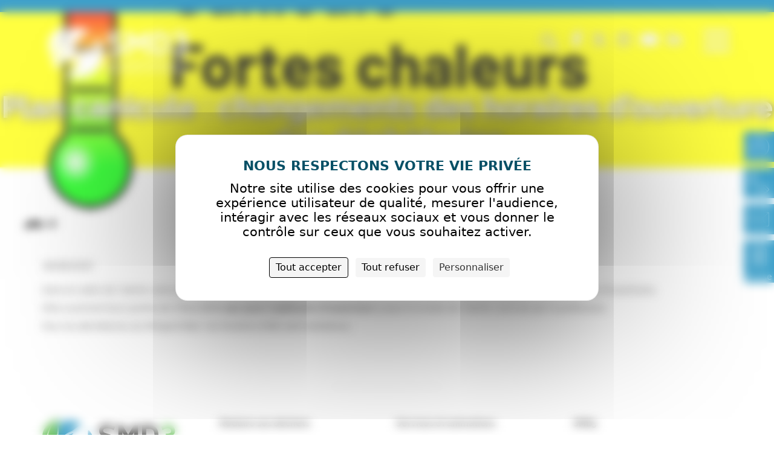

--- FILE ---
content_type: text/html; charset=UTF-8
request_url: https://smd3.fr/plan-canicule-changements-des-horaires-de-decheterie/
body_size: 9099
content:
 <!DOCTYPE html>
<html lang="fr-FR" class="no-js no-svg">
	<head>
		<meta charset="UTF-8">
		<meta name="viewport" content="width=device-width, initial-scale=1">
		<link rel="profile" href="http://gmpg.org/xfn/11">
		<!-- Global site tag (gtag.js) - Google Analytics -->
		<script async src="https://www.googletagmanager.com/gtag/js?id=UA-152986-18"></script>
		<script>
			window.dataLayer = window.dataLayer || [];
			function gtag(){dataLayer.push(arguments);}
			gtag('js', new Date());

			gtag('config', 'UA-152986-18');	
		</script>	
		<meta name='robots' content='index, follow, max-image-preview:large, max-snippet:-1, max-video-preview:-1' />
	<style>img:is([sizes="auto" i], [sizes^="auto," i]) { contain-intrinsic-size: 3000px 1500px }</style>
	<!--cloudflare-no-transform--><script type="text/javascript" src="https://tarteaucitron.io/load.js?domain=smd3.fr&uuid=015f4ebcd622013dfdcc36e1c9d07c523c6bf412"></script>
	<!-- This site is optimized with the Yoast SEO plugin v24.9 - https://yoast.com/wordpress/plugins/seo/ -->
	<title>Plan canicule : changements des horaires d&#039;ouverture des déchèteries - SMD3 : Collecte, transport et traitement des déchets en Dordogne</title>
	<link rel="canonical" href="https://smd3.fr/plan-canicule-changements-des-horaires-de-decheterie/" />
	<meta property="og:locale" content="fr_FR" />
	<meta property="og:type" content="article" />
	<meta property="og:title" content="Plan canicule : changements des horaires d&#039;ouverture des déchèteries - SMD3 : Collecte, transport et traitement des déchets en Dordogne" />
	<meta property="og:description" content="Dans le cadre de l’alerte canicule, à partir du samedi 8 août 2020, toutes les déchèteries du département adaptent leurs..." />
	<meta property="og:url" content="https://smd3.fr/plan-canicule-changements-des-horaires-de-decheterie/" />
	<meta property="og:site_name" content="SMD3 : Collecte, transport et traitement des déchets en Dordogne" />
	<meta property="article:published_time" content="2020-08-06T15:54:11+00:00" />
	<meta property="article:modified_time" content="2020-08-06T15:58:01+00:00" />
	<meta property="og:image" content="https://smd3.fr/wp-content/uploads/2020/08/Capture-canicule-e1596729453332.png" />
	<meta property="og:image:width" content="500" />
	<meta property="og:image:height" content="270" />
	<meta property="og:image:type" content="image/png" />
	<meta name="author" content="Émilie Delest" />
	<meta name="twitter:card" content="summary_large_image" />
	<meta name="twitter:label1" content="Écrit par" />
	<meta name="twitter:data1" content="Émilie Delest" />
	<script type="application/ld+json" class="yoast-schema-graph">{"@context":"https://schema.org","@graph":[{"@type":"Article","@id":"https://smd3.fr/plan-canicule-changements-des-horaires-de-decheterie/#article","isPartOf":{"@id":"https://smd3.fr/plan-canicule-changements-des-horaires-de-decheterie/"},"author":{"name":"Émilie Delest","@id":"https://smd3.fr/#/schema/person/23098fb5055c21b22842d4c47bc479ac"},"headline":"Plan canicule : changements des horaires d&rsquo;ouverture des déchèteries","datePublished":"2020-08-06T15:54:11+00:00","dateModified":"2020-08-06T15:58:01+00:00","mainEntityOfPage":{"@id":"https://smd3.fr/plan-canicule-changements-des-horaires-de-decheterie/"},"wordCount":75,"publisher":{"@id":"https://smd3.fr/#organization"},"image":{"@id":"https://smd3.fr/plan-canicule-changements-des-horaires-de-decheterie/#primaryimage"},"thumbnailUrl":"https://smd3.fr/wp-content/uploads/2020/08/Capture-canicule-e1596729453332.png","inLanguage":"fr-FR"},{"@type":"WebPage","@id":"https://smd3.fr/plan-canicule-changements-des-horaires-de-decheterie/","url":"https://smd3.fr/plan-canicule-changements-des-horaires-de-decheterie/","name":"Plan canicule : changements des horaires d'ouverture des déchèteries - SMD3 : Collecte, transport et traitement des déchets en Dordogne","isPartOf":{"@id":"https://smd3.fr/#website"},"primaryImageOfPage":{"@id":"https://smd3.fr/plan-canicule-changements-des-horaires-de-decheterie/#primaryimage"},"image":{"@id":"https://smd3.fr/plan-canicule-changements-des-horaires-de-decheterie/#primaryimage"},"thumbnailUrl":"https://smd3.fr/wp-content/uploads/2020/08/Capture-canicule-e1596729453332.png","datePublished":"2020-08-06T15:54:11+00:00","dateModified":"2020-08-06T15:58:01+00:00","breadcrumb":{"@id":"https://smd3.fr/plan-canicule-changements-des-horaires-de-decheterie/#breadcrumb"},"inLanguage":"fr-FR","potentialAction":[{"@type":"ReadAction","target":["https://smd3.fr/plan-canicule-changements-des-horaires-de-decheterie/"]}]},{"@type":"ImageObject","inLanguage":"fr-FR","@id":"https://smd3.fr/plan-canicule-changements-des-horaires-de-decheterie/#primaryimage","url":"https://smd3.fr/wp-content/uploads/2020/08/Capture-canicule-e1596729453332.png","contentUrl":"https://smd3.fr/wp-content/uploads/2020/08/Capture-canicule-e1596729453332.png","width":500,"height":270},{"@type":"BreadcrumbList","@id":"https://smd3.fr/plan-canicule-changements-des-horaires-de-decheterie/#breadcrumb","itemListElement":[{"@type":"ListItem","position":1,"name":"Home","item":"https://smd3.fr/"},{"@type":"ListItem","position":2,"name":"Plan canicule : changements des horaires d&rsquo;ouverture des déchèteries"}]},{"@type":"WebSite","@id":"https://smd3.fr/#website","url":"https://smd3.fr/","name":"SMD3 : Collecte, transport et traitement des déchets en Dordogne","description":"Syndicat Mixte Départemental des Déchets de la Dordogne","publisher":{"@id":"https://smd3.fr/#organization"},"potentialAction":[{"@type":"SearchAction","target":{"@type":"EntryPoint","urlTemplate":"https://smd3.fr/?s={search_term_string}"},"query-input":{"@type":"PropertyValueSpecification","valueRequired":true,"valueName":"search_term_string"}}],"inLanguage":"fr-FR"},{"@type":"Organization","@id":"https://smd3.fr/#organization","name":"Syndicat Mixte Départemental de Déchets de Dordogne","url":"https://smd3.fr/","logo":{"@type":"ImageObject","inLanguage":"fr-FR","@id":"https://smd3.fr/#/schema/logo/image/","url":"https://smd3.fr/wp-content/uploads/2019/12/logo-smd3-valide.png","contentUrl":"https://smd3.fr/wp-content/uploads/2019/12/logo-smd3-valide.png","width":531,"height":212,"caption":"Syndicat Mixte Départemental de Déchets de Dordogne"},"image":{"@id":"https://smd3.fr/#/schema/logo/image/"}},{"@type":"Person","@id":"https://smd3.fr/#/schema/person/23098fb5055c21b22842d4c47bc479ac","name":"Émilie Delest","url":"https://smd3.fr/author/e-delestsmd3-fr/"}]}</script>
	<!-- / Yoast SEO plugin. -->


<link rel='dns-prefetch' href='//maxcdn.bootstrapcdn.com' />
<link rel='dns-prefetch' href='//cdnjs.cloudflare.com' />
<link rel='dns-prefetch' href='//fonts.googleapis.com' />
<link rel='dns-prefetch' href='//api.mapbox.com' />
<link rel="alternate" type="application/rss+xml" title="SMD3 : Collecte, transport et traitement des déchets en Dordogne &raquo; Flux" href="https://smd3.fr/feed/" />
<link rel="alternate" type="application/rss+xml" title="SMD3 : Collecte, transport et traitement des déchets en Dordogne &raquo; Flux des commentaires" href="https://smd3.fr/comments/feed/" />
<link rel="alternate" type="application/rss+xml" title="SMD3 : Collecte, transport et traitement des déchets en Dordogne &raquo; Plan canicule : changements des horaires d&rsquo;ouverture des déchèteries Flux des commentaires" href="https://smd3.fr/plan-canicule-changements-des-horaires-de-decheterie/feed/" />
<link rel='stylesheet' id='formidable-css' href='https://smd3.fr/wp-content/plugins/formidable/css/formidableforms.css?ver=417758' type='text/css' media='all' />
<link rel='stylesheet' id='wp-block-library-css' href='https://smd3.fr/wp-includes/css/dist/block-library/style.min.css?ver=6.8.3' type='text/css' media='all' />
<style id='classic-theme-styles-inline-css' type='text/css'>
/*! This file is auto-generated */
.wp-block-button__link{color:#fff;background-color:#32373c;border-radius:9999px;box-shadow:none;text-decoration:none;padding:calc(.667em + 2px) calc(1.333em + 2px);font-size:1.125em}.wp-block-file__button{background:#32373c;color:#fff;text-decoration:none}
</style>
<style id='global-styles-inline-css' type='text/css'>
:root{--wp--preset--aspect-ratio--square: 1;--wp--preset--aspect-ratio--4-3: 4/3;--wp--preset--aspect-ratio--3-4: 3/4;--wp--preset--aspect-ratio--3-2: 3/2;--wp--preset--aspect-ratio--2-3: 2/3;--wp--preset--aspect-ratio--16-9: 16/9;--wp--preset--aspect-ratio--9-16: 9/16;--wp--preset--color--black: #000000;--wp--preset--color--cyan-bluish-gray: #abb8c3;--wp--preset--color--white: #ffffff;--wp--preset--color--pale-pink: #f78da7;--wp--preset--color--vivid-red: #cf2e2e;--wp--preset--color--luminous-vivid-orange: #ff6900;--wp--preset--color--luminous-vivid-amber: #fcb900;--wp--preset--color--light-green-cyan: #7bdcb5;--wp--preset--color--vivid-green-cyan: #00d084;--wp--preset--color--pale-cyan-blue: #8ed1fc;--wp--preset--color--vivid-cyan-blue: #0693e3;--wp--preset--color--vivid-purple: #9b51e0;--wp--preset--gradient--vivid-cyan-blue-to-vivid-purple: linear-gradient(135deg,rgba(6,147,227,1) 0%,rgb(155,81,224) 100%);--wp--preset--gradient--light-green-cyan-to-vivid-green-cyan: linear-gradient(135deg,rgb(122,220,180) 0%,rgb(0,208,130) 100%);--wp--preset--gradient--luminous-vivid-amber-to-luminous-vivid-orange: linear-gradient(135deg,rgba(252,185,0,1) 0%,rgba(255,105,0,1) 100%);--wp--preset--gradient--luminous-vivid-orange-to-vivid-red: linear-gradient(135deg,rgba(255,105,0,1) 0%,rgb(207,46,46) 100%);--wp--preset--gradient--very-light-gray-to-cyan-bluish-gray: linear-gradient(135deg,rgb(238,238,238) 0%,rgb(169,184,195) 100%);--wp--preset--gradient--cool-to-warm-spectrum: linear-gradient(135deg,rgb(74,234,220) 0%,rgb(151,120,209) 20%,rgb(207,42,186) 40%,rgb(238,44,130) 60%,rgb(251,105,98) 80%,rgb(254,248,76) 100%);--wp--preset--gradient--blush-light-purple: linear-gradient(135deg,rgb(255,206,236) 0%,rgb(152,150,240) 100%);--wp--preset--gradient--blush-bordeaux: linear-gradient(135deg,rgb(254,205,165) 0%,rgb(254,45,45) 50%,rgb(107,0,62) 100%);--wp--preset--gradient--luminous-dusk: linear-gradient(135deg,rgb(255,203,112) 0%,rgb(199,81,192) 50%,rgb(65,88,208) 100%);--wp--preset--gradient--pale-ocean: linear-gradient(135deg,rgb(255,245,203) 0%,rgb(182,227,212) 50%,rgb(51,167,181) 100%);--wp--preset--gradient--electric-grass: linear-gradient(135deg,rgb(202,248,128) 0%,rgb(113,206,126) 100%);--wp--preset--gradient--midnight: linear-gradient(135deg,rgb(2,3,129) 0%,rgb(40,116,252) 100%);--wp--preset--font-size--small: 13px;--wp--preset--font-size--medium: 20px;--wp--preset--font-size--large: 36px;--wp--preset--font-size--x-large: 42px;--wp--preset--spacing--20: 0.44rem;--wp--preset--spacing--30: 0.67rem;--wp--preset--spacing--40: 1rem;--wp--preset--spacing--50: 1.5rem;--wp--preset--spacing--60: 2.25rem;--wp--preset--spacing--70: 3.38rem;--wp--preset--spacing--80: 5.06rem;--wp--preset--shadow--natural: 6px 6px 9px rgba(0, 0, 0, 0.2);--wp--preset--shadow--deep: 12px 12px 50px rgba(0, 0, 0, 0.4);--wp--preset--shadow--sharp: 6px 6px 0px rgba(0, 0, 0, 0.2);--wp--preset--shadow--outlined: 6px 6px 0px -3px rgba(255, 255, 255, 1), 6px 6px rgba(0, 0, 0, 1);--wp--preset--shadow--crisp: 6px 6px 0px rgba(0, 0, 0, 1);}:where(.is-layout-flex){gap: 0.5em;}:where(.is-layout-grid){gap: 0.5em;}body .is-layout-flex{display: flex;}.is-layout-flex{flex-wrap: wrap;align-items: center;}.is-layout-flex > :is(*, div){margin: 0;}body .is-layout-grid{display: grid;}.is-layout-grid > :is(*, div){margin: 0;}:where(.wp-block-columns.is-layout-flex){gap: 2em;}:where(.wp-block-columns.is-layout-grid){gap: 2em;}:where(.wp-block-post-template.is-layout-flex){gap: 1.25em;}:where(.wp-block-post-template.is-layout-grid){gap: 1.25em;}.has-black-color{color: var(--wp--preset--color--black) !important;}.has-cyan-bluish-gray-color{color: var(--wp--preset--color--cyan-bluish-gray) !important;}.has-white-color{color: var(--wp--preset--color--white) !important;}.has-pale-pink-color{color: var(--wp--preset--color--pale-pink) !important;}.has-vivid-red-color{color: var(--wp--preset--color--vivid-red) !important;}.has-luminous-vivid-orange-color{color: var(--wp--preset--color--luminous-vivid-orange) !important;}.has-luminous-vivid-amber-color{color: var(--wp--preset--color--luminous-vivid-amber) !important;}.has-light-green-cyan-color{color: var(--wp--preset--color--light-green-cyan) !important;}.has-vivid-green-cyan-color{color: var(--wp--preset--color--vivid-green-cyan) !important;}.has-pale-cyan-blue-color{color: var(--wp--preset--color--pale-cyan-blue) !important;}.has-vivid-cyan-blue-color{color: var(--wp--preset--color--vivid-cyan-blue) !important;}.has-vivid-purple-color{color: var(--wp--preset--color--vivid-purple) !important;}.has-black-background-color{background-color: var(--wp--preset--color--black) !important;}.has-cyan-bluish-gray-background-color{background-color: var(--wp--preset--color--cyan-bluish-gray) !important;}.has-white-background-color{background-color: var(--wp--preset--color--white) !important;}.has-pale-pink-background-color{background-color: var(--wp--preset--color--pale-pink) !important;}.has-vivid-red-background-color{background-color: var(--wp--preset--color--vivid-red) !important;}.has-luminous-vivid-orange-background-color{background-color: var(--wp--preset--color--luminous-vivid-orange) !important;}.has-luminous-vivid-amber-background-color{background-color: var(--wp--preset--color--luminous-vivid-amber) !important;}.has-light-green-cyan-background-color{background-color: var(--wp--preset--color--light-green-cyan) !important;}.has-vivid-green-cyan-background-color{background-color: var(--wp--preset--color--vivid-green-cyan) !important;}.has-pale-cyan-blue-background-color{background-color: var(--wp--preset--color--pale-cyan-blue) !important;}.has-vivid-cyan-blue-background-color{background-color: var(--wp--preset--color--vivid-cyan-blue) !important;}.has-vivid-purple-background-color{background-color: var(--wp--preset--color--vivid-purple) !important;}.has-black-border-color{border-color: var(--wp--preset--color--black) !important;}.has-cyan-bluish-gray-border-color{border-color: var(--wp--preset--color--cyan-bluish-gray) !important;}.has-white-border-color{border-color: var(--wp--preset--color--white) !important;}.has-pale-pink-border-color{border-color: var(--wp--preset--color--pale-pink) !important;}.has-vivid-red-border-color{border-color: var(--wp--preset--color--vivid-red) !important;}.has-luminous-vivid-orange-border-color{border-color: var(--wp--preset--color--luminous-vivid-orange) !important;}.has-luminous-vivid-amber-border-color{border-color: var(--wp--preset--color--luminous-vivid-amber) !important;}.has-light-green-cyan-border-color{border-color: var(--wp--preset--color--light-green-cyan) !important;}.has-vivid-green-cyan-border-color{border-color: var(--wp--preset--color--vivid-green-cyan) !important;}.has-pale-cyan-blue-border-color{border-color: var(--wp--preset--color--pale-cyan-blue) !important;}.has-vivid-cyan-blue-border-color{border-color: var(--wp--preset--color--vivid-cyan-blue) !important;}.has-vivid-purple-border-color{border-color: var(--wp--preset--color--vivid-purple) !important;}.has-vivid-cyan-blue-to-vivid-purple-gradient-background{background: var(--wp--preset--gradient--vivid-cyan-blue-to-vivid-purple) !important;}.has-light-green-cyan-to-vivid-green-cyan-gradient-background{background: var(--wp--preset--gradient--light-green-cyan-to-vivid-green-cyan) !important;}.has-luminous-vivid-amber-to-luminous-vivid-orange-gradient-background{background: var(--wp--preset--gradient--luminous-vivid-amber-to-luminous-vivid-orange) !important;}.has-luminous-vivid-orange-to-vivid-red-gradient-background{background: var(--wp--preset--gradient--luminous-vivid-orange-to-vivid-red) !important;}.has-very-light-gray-to-cyan-bluish-gray-gradient-background{background: var(--wp--preset--gradient--very-light-gray-to-cyan-bluish-gray) !important;}.has-cool-to-warm-spectrum-gradient-background{background: var(--wp--preset--gradient--cool-to-warm-spectrum) !important;}.has-blush-light-purple-gradient-background{background: var(--wp--preset--gradient--blush-light-purple) !important;}.has-blush-bordeaux-gradient-background{background: var(--wp--preset--gradient--blush-bordeaux) !important;}.has-luminous-dusk-gradient-background{background: var(--wp--preset--gradient--luminous-dusk) !important;}.has-pale-ocean-gradient-background{background: var(--wp--preset--gradient--pale-ocean) !important;}.has-electric-grass-gradient-background{background: var(--wp--preset--gradient--electric-grass) !important;}.has-midnight-gradient-background{background: var(--wp--preset--gradient--midnight) !important;}.has-small-font-size{font-size: var(--wp--preset--font-size--small) !important;}.has-medium-font-size{font-size: var(--wp--preset--font-size--medium) !important;}.has-large-font-size{font-size: var(--wp--preset--font-size--large) !important;}.has-x-large-font-size{font-size: var(--wp--preset--font-size--x-large) !important;}
:where(.wp-block-post-template.is-layout-flex){gap: 1.25em;}:where(.wp-block-post-template.is-layout-grid){gap: 1.25em;}
:where(.wp-block-columns.is-layout-flex){gap: 2em;}:where(.wp-block-columns.is-layout-grid){gap: 2em;}
:root :where(.wp-block-pullquote){font-size: 1.5em;line-height: 1.6;}
</style>
<link rel='stylesheet' id='googlefont-css' href='https://fonts.googleapis.com/css?family=Raleway%3A300%2C400%2C700&#038;display=swap&#038;ver=6.8.3' type='text/css' media='all' />
<link rel='stylesheet' id='bootstrap-css-css' href='https://smd3.fr/wp-content/themes/SMD3-theme/css/bootstrap.min.css?ver=6.8.3' type='text/css' media='all' />
<link rel='stylesheet' id='fontawesome-css-css' href='https://smd3.fr/wp-content/themes/SMD3-theme/css/font-awesome-local.min.css?ver=6.8.3' type='text/css' media='all' />
<link rel='stylesheet' id='mapbox-css-css' href='https://api.mapbox.com/mapbox.js/v3.2.1/mapbox.css?ver=6.8.3' type='text/css' media='all' />
<link rel='stylesheet' id='slick-css-css' href='https://cdnjs.cloudflare.com/ajax/libs/slick-carousel/1.8.1/slick.min.css?ver=6.8.3' type='text/css' media='all' />
<link rel='stylesheet' id='slick-theme-css-css' href='https://cdnjs.cloudflare.com/ajax/libs/slick-carousel/1.8.1/slick-theme.min.css?ver=6.8.3' type='text/css' media='all' />
<link rel='stylesheet' id='style-css' href='https://smd3.fr/wp-content/themes/SMD3-theme/css/style.css?ver=1748961262' type='text/css' media='all' />
<link rel='stylesheet' id='slb_core-css' href='https://smd3.fr/wp-content/plugins/simple-lightbox/client/css/app.css?ver=2.9.3' type='text/css' media='all' />
<script type="text/javascript" src="https://smd3.fr/wp-includes/js/jquery/jquery.min.js?ver=3.7.1" id="jquery-core-js"></script>
<script type="text/javascript" src="https://smd3.fr/wp-includes/js/jquery/jquery-migrate.min.js?ver=3.4.1" id="jquery-migrate-js"></script>
<script type="text/javascript" src="https://maxcdn.bootstrapcdn.com/bootstrap/3.3.7/js/bootstrap.min.js?ver=6.8.3" id="bootstrap-js-js"></script>
<script type="text/javascript" src="https://cdnjs.cloudflare.com/ajax/libs/slick-carousel/1.8.1/slick.min.js?ver=6.8.3" id="slick-js-js"></script>
<link rel="https://api.w.org/" href="https://smd3.fr/wp-json/" /><link rel="alternate" title="JSON" type="application/json" href="https://smd3.fr/wp-json/wp/v2/posts/9501" /><link rel="EditURI" type="application/rsd+xml" title="RSD" href="https://smd3.fr/xmlrpc.php?rsd" />
<meta name="generator" content="WordPress 6.8.3" />
<link rel='shortlink' href='https://smd3.fr/?p=9501' />
<link rel="alternate" title="oEmbed (JSON)" type="application/json+oembed" href="https://smd3.fr/wp-json/oembed/1.0/embed?url=https%3A%2F%2Fsmd3.fr%2Fplan-canicule-changements-des-horaires-de-decheterie%2F" />
<link rel="alternate" title="oEmbed (XML)" type="text/xml+oembed" href="https://smd3.fr/wp-json/oembed/1.0/embed?url=https%3A%2F%2Fsmd3.fr%2Fplan-canicule-changements-des-horaires-de-decheterie%2F&#038;format=xml" />
		<style type="text/css">
			.comments-link {
				display: none;
			}
					</style>
		
		<script>document.documentElement.className += " js";</script>
<link rel="icon" href="https://smd3.fr/wp-content/uploads/2019/09/cropped-favicon-logo-smd3-32x32.png" sizes="32x32" />
<link rel="icon" href="https://smd3.fr/wp-content/uploads/2019/09/cropped-favicon-logo-smd3-192x192.png" sizes="192x192" />
<link rel="apple-touch-icon" href="https://smd3.fr/wp-content/uploads/2019/09/cropped-favicon-logo-smd3-180x180.png" />
<meta name="msapplication-TileImage" content="https://smd3.fr/wp-content/uploads/2019/09/cropped-favicon-logo-smd3-270x270.png" />
	</head>
	<body class="wp-singular post-template-default single single-post postid-9501 single-format-standard wp-theme-SMD3-theme metaslider-plugin">

					<div class="barre-notification" id="barre-notification">
				<div class="slick-single">
																				</div>
			</div>				
							


				<header id="site-header" class="site-header">
			<div class="overlay"></div>
			<div class="bg-home" style="background:url('https://smd3.fr/wp-content/uploads/2020/08/Capture-canicule-e1596729453332.png') no-repeat center center;">
									<h1>Plan canicule : changements des horaires d&rsquo;ouverture des déchèteries</h1>
				
				
							</div>

			
		<!-- Menu avec logo -->
	        <nav class="navbar navbar-default container-fluid" role="navigation">
			    <div class="navbar-header">
			    	<div class="navbar-container">
			    		<!-- Affichage pour écrans tablette et plus grand -->
			    		<div class="hidden-xs col-sm-6 navbar-brand-container">
				    		<a class="navbar-brand" href="https://smd3.fr">
						    	<img src="https://smd3.fr/wp-content/themes/SMD3-theme/images/logo-smd3-defonce.svg" alt="logo SMD3">
							</a>
						</div>
						<div class="hidden-xs col-sm-6 navbar-icons">
							<!--Recherche-->
            				<form role="search" method="get" class="search-form" action="https://smd3.fr/">
        <label>
          <span class="screen-reader-text">Type & Hit Enter:</span>
          <input type="search" class="search-field" placeholder="Saisir votre recherche..." value="" name="s" />
        </label>
      </form>            				<span class="fb"><a href="https://www.facebook.com/SMD3syndicatdepartementaldesdechetsdeladordogne/" target="_blank"><i class="fa-brands fa-facebook-f" aria-hidden="true"></i></a></span>
							<span class="tw"><a href="https://twitter.com/smd3dordogne" target="_blank"><i class="fa-brands fa-x-twitter" aria-hidden="true"></i></a></span>
							<span class="inst"><a href="https://www.instagram.com/smd3.syndicat.dechets.dordogne/" target="_blank"><i class="fa-brands fa-instagram" aria-hidden="true"></i></a></span>
							<span class="yt"><a href="https://www.youtube.com/channel/UC3EEZwu9Mzy5JfF21BGF2eg" target="_blank"><i class="fa-brands fa-youtube" aria-hidden="true"></i></a></span>
							<span class="lkin"><a href="https://fr.linkedin.com/company/smd3" target="_blank"><i class="fa-brands fa-linkedin-in" aria-hidden="true"></i></a></span>
							<button id="toggle_menu" type="button" class="navbar-toggle" data-toggle="collapse" data-target="#bs-navbar-collapse">
								<span class="sr-only">Menu</span>
								<span class="icon-bar"></span>
								<span class="icon-bar"></span>
								<span class="icon-bar"></span>
							</button>
						</div>


						<!-- Affichage pour smartphones uniquement -->
						<div class="hidden-md hidden-lg">
							<div id="top-header">
								<div class="col-xs-6 hidden-sm text-center compte">
									<!-- <a href="https://ecocito.com/" target="_blank"> -->
									<a href="https://smd3.fr/formulaire-enregistrement-service-gestion-dechet-dordogne">
										<img src="https://smd3.fr/wp-content/themes/SMD3-theme/images/icone-compte-bleu.svg" alt="Mon compte Ecocito" class="img-responsive"/>
										<span>Mon compte</span>
									</a>
								</div>
								<div class="col-xs-6 hidden-sm text-center telephone">
									<a href="tel: +33971008424">
										<img src="https://smd3.fr/wp-content/themes/SMD3-theme/images/icone-telephone-bleu.svg" alt="Nous appeler" class="img-responsive"/>
										<span>À votre écoute</span>
									</a>
								</div>
							</div>
						</div>
						<div class="hidden-md hidden-lg col-xs-12">
				    		<a class="navbar-brand" href="https://smd3.fr">
						    	<img src="https://smd3.fr/wp-content/themes/SMD3-theme/images/logo-smd3.svg" alt="logo SMD3">
							</a>
						</div>
						<div class="hidden-md hidden-lg navbar-icons">
							<button id="toggle_menu" type="button" class="navbar-toggle" data-toggle="collapse" data-target="#bs-navbar-collapse">
								<span class="sr-only">Menu</span>
								<span class="icon-bar"></span>
								<span class="icon-bar"></span>
								<span class="icon-bar"></span>
							</button>
						</div>
			    	</div>
			    </div><!-- FIN Affichage pour smartphones uniquement -->

		    	<div class="collapse navbar-collapse" id="bs-navbar-collapse">
		    		<button class="navbar-close"></button>
			        <div class="menu-menu-principal-container"><ul id="menu-menu-principal" class="nav navbar-nav"><li itemscope="itemscope" itemtype="https://www.schema.org/SiteNavigationElement" id="menu-item-1222" class="menu-item menu-item-type-post_type menu-item-object-page menu-item-home menu-item-1222"><a title="Accueil" href="https://smd3.fr/">Accueil</a></li>
<li itemscope="itemscope" itemtype="https://www.schema.org/SiteNavigationElement" id="menu-item-93" class="menu-item menu-item-type-custom menu-item-object-custom menu-item-has-children menu-item-93 dropdown"><a title="SMD3" href="#" data-toggle="dropdown" class="dropdown-toggle" aria-haspopup="true">SMD3 <span class="caret"></span></a>
<ul role="menu" class=" dropdown-menu" >
	<li itemscope="itemscope" itemtype="https://www.schema.org/SiteNavigationElement" id="menu-item-99" class="menu-item menu-item-type-post_type menu-item-object-page menu-item-99"><a title="Qui sommes-nous ?" href="https://smd3.fr/presentation-smd3/">Qui sommes-nous ?</a></li>
	<li itemscope="itemscope" itemtype="https://www.schema.org/SiteNavigationElement" id="menu-item-721" class="menu-item menu-item-type-post_type menu-item-object-page menu-item-721"><a title="Nos sites" href="https://smd3.fr/nos-sites/">Nos sites</a></li>
	<li itemscope="itemscope" itemtype="https://www.schema.org/SiteNavigationElement" id="menu-item-98" class="menu-item menu-item-type-post_type menu-item-object-page menu-item-98"><a title="Fonctionnement" href="https://smd3.fr/fonctionnement-smd3/">Fonctionnement</a></li>
	<li itemscope="itemscope" itemtype="https://www.schema.org/SiteNavigationElement" id="menu-item-97" class="menu-item menu-item-type-post_type menu-item-object-page menu-item-97"><a title="Nos engagements" href="https://smd3.fr/nos-engagements/">Nos engagements</a></li>
	<li itemscope="itemscope" itemtype="https://www.schema.org/SiteNavigationElement" id="menu-item-96" class="menu-item menu-item-type-post_type menu-item-object-page menu-item-96"><a title="Marchés publics" href="https://smd3.fr/marches-publics/">Marchés publics</a></li>
	<li itemscope="itemscope" itemtype="https://www.schema.org/SiteNavigationElement" id="menu-item-95" class="menu-item menu-item-type-post_type menu-item-object-page menu-item-95"><a title="Recrutement" href="https://smd3.fr/recrutement/">Recrutement</a></li>
	<li itemscope="itemscope" itemtype="https://www.schema.org/SiteNavigationElement" id="menu-item-94" class="menu-item menu-item-type-post_type menu-item-object-page menu-item-94"><a title="Contacts" href="https://smd3.fr/contacts/">Contacts</a></li>
</ul>
</li>
<li itemscope="itemscope" itemtype="https://www.schema.org/SiteNavigationElement" id="menu-item-8551" class="menu-item menu-item-type-post_type menu-item-object-page current_page_parent menu-item-8551"><a title="Actualités" href="https://smd3.fr/actualites/">Actualités</a></li>
<li itemscope="itemscope" itemtype="https://www.schema.org/SiteNavigationElement" id="menu-item-22" class="menu-item menu-item-type-post_type menu-item-object-page menu-item-22"><a title="Réduire ses déchets" href="https://smd3.fr/reduire-ses-dechets/">Réduire ses déchets</a></li>
<li itemscope="itemscope" itemtype="https://www.schema.org/SiteNavigationElement" id="menu-item-34" class="menu-item menu-item-type-custom menu-item-object-custom menu-item-has-children menu-item-34 dropdown"><a title="Trier ses déchets" href="#" data-toggle="dropdown" class="dropdown-toggle" aria-haspopup="true">Trier ses déchets <span class="caret"></span></a>
<ul role="menu" class=" dropdown-menu" >
	<li itemscope="itemscope" itemtype="https://www.schema.org/SiteNavigationElement" id="menu-item-35" class="menu-item menu-item-type-post_type menu-item-object-page menu-item-35"><a title="Consignes de tri" href="https://smd3.fr/consignes-de-tri/">Consignes de tri</a></li>
</ul>
</li>
<li itemscope="itemscope" itemtype="https://www.schema.org/SiteNavigationElement" id="menu-item-43" class="menu-item menu-item-type-custom menu-item-object-custom menu-item-has-children menu-item-43 dropdown"><a title="Gestion des déchets" href="#" data-toggle="dropdown" class="dropdown-toggle" aria-haspopup="true">Gestion des déchets <span class="caret"></span></a>
<ul role="menu" class=" dropdown-menu" >
	<li itemscope="itemscope" itemtype="https://www.schema.org/SiteNavigationElement" id="menu-item-46" class="menu-item menu-item-type-post_type menu-item-object-page menu-item-46"><a title="Collecte des déchets" href="https://smd3.fr/collecte-des-dechets/">Collecte des déchets</a></li>
	<li itemscope="itemscope" itemtype="https://www.schema.org/SiteNavigationElement" id="menu-item-45" class="menu-item menu-item-type-post_type menu-item-object-page menu-item-45"><a title="Déchèteries" href="https://smd3.fr/decheteries/">Déchèteries</a></li>
	<li itemscope="itemscope" itemtype="https://www.schema.org/SiteNavigationElement" id="menu-item-44" class="menu-item menu-item-type-post_type menu-item-object-page menu-item-44"><a title="Filières et traitement" href="https://smd3.fr/filieres-et-traitement/">Filières et traitement</a></li>
</ul>
</li>
<li itemscope="itemscope" itemtype="https://www.schema.org/SiteNavigationElement" id="menu-item-57" class="menu-item menu-item-type-custom menu-item-object-custom menu-item-has-children menu-item-57 dropdown"><a title="Redevance incitative" href="#" data-toggle="dropdown" class="dropdown-toggle" aria-haspopup="true">Redevance incitative <span class="caret"></span></a>
<ul role="menu" class=" dropdown-menu" >
	<li itemscope="itemscope" itemtype="https://www.schema.org/SiteNavigationElement" id="menu-item-59" class="menu-item menu-item-type-post_type menu-item-object-page menu-item-59"><a title="Qu’est ce que la redevance incitative ?" href="https://smd3.fr/quest-ce-que-la-redevance-incitative/">Qu’est ce que la redevance incitative ?</a></li>
	<li itemscope="itemscope" itemtype="https://www.schema.org/SiteNavigationElement" id="menu-item-58" class="menu-item menu-item-type-post_type menu-item-object-page menu-item-58"><a title="Ce qui va changer" href="https://smd3.fr/ce-qui-va-changer-redevance-incitative/">Ce qui va changer</a></li>
	<li itemscope="itemscope" itemtype="https://www.schema.org/SiteNavigationElement" id="menu-item-22236" class="menu-item menu-item-type-post_type menu-item-object-page menu-item-22236"><a title="Tarifs et facturation 2026" href="https://smd3.fr/les-tarifs/">Tarifs et facturation 2026</a></li>
</ul>
</li>
<li itemscope="itemscope" itemtype="https://www.schema.org/SiteNavigationElement" id="menu-item-60" class="menu-item menu-item-type-custom menu-item-object-custom menu-item-has-children menu-item-60 dropdown"><a title="Services et animations" href="#" data-toggle="dropdown" class="dropdown-toggle" aria-haspopup="true">Services et animations <span class="caret"></span></a>
<ul role="menu" class=" dropdown-menu" >
	<li itemscope="itemscope" itemtype="https://www.schema.org/SiteNavigationElement" id="menu-item-63" class="menu-item menu-item-type-post_type menu-item-object-page menu-item-63"><a title="Le service relations aux usagers" href="https://smd3.fr/le-service-relation-aux-usagers/">Le service relations aux usagers</a></li>
	<li itemscope="itemscope" itemtype="https://www.schema.org/SiteNavigationElement" id="menu-item-62" class="menu-item menu-item-type-post_type menu-item-object-page menu-item-62"><a title="Animations" href="https://smd3.fr/animations/">Animations</a></li>
</ul>
</li>
<li itemscope="itemscope" itemtype="https://www.schema.org/SiteNavigationElement" id="menu-item-64" class="menu-item menu-item-type-custom menu-item-object-custom menu-item-has-children menu-item-64 dropdown"><a title="Pros, collectivités et touristes" href="#" data-toggle="dropdown" class="dropdown-toggle" aria-haspopup="true">Pros, collectivités et touristes <span class="caret"></span></a>
<ul role="menu" class=" dropdown-menu" >
	<li itemscope="itemscope" itemtype="https://www.schema.org/SiteNavigationElement" id="menu-item-92" class="menu-item menu-item-type-post_type menu-item-object-page menu-item-92"><a title="Collecte des déchets" href="https://smd3.fr/collecte-dechets-professionnels/">Collecte des déchets</a></li>
	<li itemscope="itemscope" itemtype="https://www.schema.org/SiteNavigationElement" id="menu-item-91" class="menu-item menu-item-type-post_type menu-item-object-page menu-item-91"><a title="Facturation" href="https://smd3.fr/facturation-professionnels/">Facturation</a></li>
	<li itemscope="itemscope" itemtype="https://www.schema.org/SiteNavigationElement" id="menu-item-90" class="menu-item menu-item-type-post_type menu-item-object-page menu-item-90"><a title="Déchèteries" href="https://smd3.fr/decheteries-professionnels/">Déchèteries</a></li>
	<li itemscope="itemscope" itemtype="https://www.schema.org/SiteNavigationElement" id="menu-item-89" class="menu-item menu-item-type-post_type menu-item-object-page menu-item-89"><a title="Revente de produits" href="https://smd3.fr/revente-de-produits/">Revente de produits</a></li>
	<li itemscope="itemscope" itemtype="https://www.schema.org/SiteNavigationElement" id="menu-item-7919" class="menu-item menu-item-type-post_type menu-item-object-page menu-item-7919"><a title="Accompagnement vers l’éco-exemplarité" href="https://smd3.fr/accompagnement-vers-leco-exemplarite/">Accompagnement vers l’éco-exemplarité</a></li>
	<li itemscope="itemscope" itemtype="https://www.schema.org/SiteNavigationElement" id="menu-item-15277" class="menu-item menu-item-type-post_type menu-item-object-page menu-item-15277"><a title="Tourisme" href="https://smd3.fr/tourisme/">Tourisme</a></li>
</ul>
</li>
<li itemscope="itemscope" itemtype="https://www.schema.org/SiteNavigationElement" id="menu-item-61" class="menu-item menu-item-type-post_type menu-item-object-page menu-item-61"><a title="Documentation et presse" href="https://smd3.fr/documentation-et-presse/">Documentation et presse</a></li>
<li itemscope="itemscope" itemtype="https://www.schema.org/SiteNavigationElement" id="menu-item-11388" class="menu-item menu-item-type-post_type menu-item-object-page menu-item-11388"><a title="Foire aux questions" href="https://smd3.fr/documentation-et-presse/foire-aux-questions/">Foire aux questions</a></li>
<li itemscope="itemscope" itemtype="https://www.schema.org/SiteNavigationElement" id="menu-item-1872" class="menu-item menu-item-type-post_type menu-item-object-page menu-item-1872"><a title="Signaler (collecte / propreté)" href="https://smd3.fr/signalements/">Signaler (collecte / propreté)</a></li>
<li itemscope="itemscope" itemtype="https://www.schema.org/SiteNavigationElement" id="menu-item-12055" class="menu-item menu-item-type-post_type menu-item-object-page menu-item-12055"><a title="Accès collectivités" href="https://smd3.fr/documentation-et-presse/acces-collectivites/">Accès collectivités</a></li>
</ul></div>		    	</div>
			</nav>
		</header>
		
		<div id="main" class="site-main">
	<div id="primary" class="content-area">
		<div id="content" class="site-content container" role="main">
			<article id="post-9501" class="post-9501 post type-post status-publish format-standard has-post-thumbnail hentry category-non-classe">
    
            <header class="entry-header">        
            <div class="entry-date">
                06/08/2020            </div>       
        </header>
        <div class="entry-content">
            
<p>Dans le cadre de l’alerte canicule, à partir du samedi 8 août 2020, toutes les déchèteries du département adaptent leurs horaires d’ouvertures.</p>



<p>Elles ouvriront leurs portes de <strong>7 h à 14 h aux jours habituels d’ouverture</strong> jusqu’à la levée de l’alerte canicule par la préfecture.</p>



<p>Pour les déchèteries du Périgord Noir, les horaires d’été sont maintenus.</p>
        </div><!-- .entry-content -->

        
</article><!-- #post-## -->		</div><!-- #content -->
	</div><!-- #primary -->
    
	<!-- ******************************* -->
<!-- module de raccourcis flottants  -->
<!-- ******************************* -->
<div id="raccourcis-module" class="hidden-sm hidden-xs">

	<ul id="raccourcis" class="list-unstyled">
		<li class="bloc-raccourcis">
			<!-- <a href="https://ecocito.com/" target="_blank"> -->
						<a href="https://smd3.fr/mon-espace/" target="">
				<img src="https://smd3.fr/wp-content/themes/SMD3-theme/images/icone-compte-blanc.svg" alt="Mon compte Ecocito" class="img-responsive"/>
				<span>
					Mon espace				</span>
			</a>
		</li>
		<li class="bloc-raccourcis">
			<a href="tel: +33971008424">
				<img src="https://smd3.fr/wp-content/themes/SMD3-theme/images/icone-telephone-blanc.svg" alt="Nous appeler" class="img-responsive"/>
				<span>09 71 00 84 24</span>
			</a>
		</li>
		<li class="bloc-raccourcis">
			<a href="https://smd3.fr/contacts/" target="">
				<img src="https://smd3.fr/wp-content/themes/SMD3-theme/images/icone-mail-blanc.svg" alt="Nous contacter" class="img-responsive"/>
				<span>Nous contacter</span>
			</a>
		</li>
		<li class="bloc-raccourcis">
			<a href="https://smd3.fr/documentation-et-presse/" target="">
				<img src="https://smd3.fr/wp-content/themes/SMD3-theme/images/icone-presse-blanc.svg" alt="Documentation et presse" class="img-responsive"/>
				<span>Documents et presse</span>
			</a>
		</li>
	</ul>


</div>	<footer id="site-footer" class="site-footer">
		<div class="container">
			<div class="row">
				<!-- Affichage pour écrans tablettes et plus -->
				<div class="hidden-xs">
					<div id="footer-colonne-1" class="footer-colonne col-md-3 col-sm-6 col-xs-12">
						<div class="logo-footer">
							<a href="https://smd3.fr">
						    	<img src="https://smd3.fr/wp-content/themes/SMD3-theme/images/logo-smd3.svg" alt="logo SMD3">
							</a>
						</div>
						<div class="tel">
							<div class="num">
								<span><a href="tel: +33971008424" >Tél. 09 71 00 84 24</a></span>
							</div>
						</div>
					</div>
					<div id="footer-colonne-2" class="footer-colonne col-md-3 col-sm-6 col-xs-12">
						<div class="colonne-title">
							<span>Réduire ses déchets</span>
							<ul>
								
								<li>
									<a href="https://smd3.fr/reduire-ses-dechets/">
										Réduire ses déchets									</a>
								</li>
							</ul>
						</div>

						<div class="colonne-title">
							<span>Trier ses déchets</span>
							<ul>
								<li>
									<a href="https://smd3.fr/consignes-de-tri/">
										Consignes de tri									</a>
								</li>
								<li>
									<a href="https://www.triercestdonner.fr/guide-du-tri/" target="_blank">
										Guide du tri Citeo
									</a>
								</li>
							</ul>
						</div>

						<div class="colonne-title">
							<span>Gestion des déchets</span>
							<ul>
								<li>
									<a href="https://smd3.fr/collecte-des-dechets/">
										Collecte des déchets									</a>
								</li>
								<li>
									<a href="https://smd3.fr/decheteries/">
										Déchèteries									</a>
								</li>
								<li>
									<a href="https://smd3.fr/filieres-et-traitement/">
										Filières et traitement									</a>
								</li>
							</ul>
						</div>
						<div class="colonne-title">
							<span>Redevance Incitative</span>
							<ul>
								<li>
									<a href="https://smd3.fr/quest-ce-que-la-redevance-incitative/">
										Qu&rsquo;est ce que la redevance incitative ?									</a>
								</li>
								<li>
									<a href="https://smd3.fr/ce-qui-va-changer-redevance-incitative/">
										Ce qui va changer
									</a>
								</li>
							</ul>
						</div>
					</div><!-- #footer-colonne-2 -->

					<div id="footer-colonne-3" class="footer-colonne col-md-3 col-sm-6 col-xs-12">

						<div class="colonne-title">
							<span>Services et animations</span>
							<ul>
								<li>
									<a href="https://smd3.fr/le-service-relation-aux-usagers/">
										Le service relations aux usagers									</a>
								</li>
								<li>
									<a href="https://smd3.fr/animations/">
										Animations									</a>
								</li>
								<li>
									<a href="https://smd3.fr/documentation-et-presse/">
										Documentation et presse									</a>
								</li>
							</ul>
						</div>
						<div class="colonne-title">
							<span>Pros et collectivités</span>
							<ul>
								<li>
									<a href="https://smd3.fr/collecte-dechets-professionnels/">
										Collecte des déchets
									</a>
								</li>
								<li>
									<a href="https://smd3.fr/facturation-professionnels/">
										Facturation
									</a>
								</li>
								<li>
									<a href="https://smd3.fr/decheteries-professionnels/">
										Déchèteries
									</a>
								</li>
								<li>
									<a href="https://smd3.fr/revente-de-produits/">
										Revente de produits									</a>
								</li>
								<!-- Demande d'accompagnement vers l'éco-exemplarité 
								<li>
									<a href="https://smd3.fr/accompagnement-vers-leco-exemplarite/">
										Accompagnement vers l&rsquo;éco-exemplarité									</a>
								</li> -->
							</ul>
						</div>
					</div><!-- #footer-colonne-3 -->

					
					<div id="footer-colonne-4" class="footer-colonne col-md-3 col-sm-6 col-xs-12">
						<div class="colonne-title">
							<span>SMD3</span>
							<ul>
								<li>
									<a href="https://smd3.fr/presentation-smd3/">
										Qui sommes-nous ?
									</a>
								</li>
								<li>
									<a href="https://smd3.fr/fonctionnement-smd3/">
										Fonctionnement
									</a>
								</li>
								<li>
									<a href="https://smd3.fr/nos-engagements/">
										Nos engagements									</a>
								</li>
								<li>
									<a href="https://smd3.fr/marches-publics/">
										Marchés publics									</a>
								</li>
								<li>
									<a href="https://smd3.fr/recrutement/">
										Recrutement									</a>
								</li>
								<li>
									<a href="https://smd3.fr/contacts/">
										Contacts									</a>
								</li>
							</ul>
						</div>
						<div class="rs-footer">
							<span class="facebook">
								<a href="https://www.facebook.com/SMD3syndicatdepartementaldesdechetsdeladordogne/" target="_blank"><i class="fa-brands fa-facebook-f"></i></a>
							</span>
							<span class="twitter">
								<a href="https://twitter.com/smd3dordogne" target="_blank"><i class="fa-brands fa-x-twitter"></i></a>
							</span>
							<span class="instagram">
								<a href="https://www.instagram.com/smd3.syndicat.dechets.dordogne/" target="_blank"><i class="fa-brands fa-instagram" aria-hidden="true"></i></a>
							</span>
							<span class="youtube">
								<a href="https://www.youtube.com/channel/UC3EEZwu9Mzy5JfF21BGF2eg" target="_blank"><i class="fa-brands fa-youtube" aria-hidden="true"></i></a>
							</span>
							<span class="linkedin">
								<a href="https://fr.linkedin.com/company/smd3" target="_blank"><i class="fa-brands fa-linkedin-in"></i></a>
							</span>
						</div>
						
					</div><!-- #footer-colonne-4 -->
				</div>
				<!-- FIN Affichage pour écran tablettes et plus -->
				
				<!-- Affichage pour smartphones uniquement -->
				<div class="rs-footer text-center hidden-sm hidden-md hidden-lg">
					<span class="facebook">
						<a href="https://www.facebook.com/SMD3syndicatdepartementaldesdechetsdeladordogne/" target="_blank"><i class="fa-brands fa-facebook-f"></i></a>
					</span>
					<span class="twitter">
						<a href="https://twitter.com/smd3dordogne" target="_blank"><i class="fa-brands fa-x-twitter"></i></a>
					</span>
					<span class="instagram">
						<a href="https://www.instagram.com/smd3.syndicat.dechets.dordogne/" target="_blank"><i class="fa-brands fa-instagram" aria-hidden="true"></i></a>
					</span>
					<span class="youtube">
						<a href="https://www.youtube.com/channel/UC3EEZwu9Mzy5JfF21BGF2eg" target="_blank"><i class="fa-brands fa-youtube" aria-hidden="true"></i></a>
					</span>
					<span class="linkedin">
						<a href="https://fr.linkedin.com/company/smd3" target="_blank"><i class="fa-brands fa-linkedin-in" aria-hidden="true"></i></a>
					</span>
					<div class="legal text-center">
						<a href="https://smd3.fr/mentions-legales/">Mentions légales</a> - <a href="https://smd3.fr/politique-de-confidentialite/">Politique de confidentialité</a>
					</div>
					<div class="cookies text-center">
						<a href="#tarteaucitron">Gestion des cookies</a>
					</div>
				</div> 
				
				<!-- FIN Affichage pour smartphones uniquement -->
			</div><!-- .row -->
			
			<div class="row">
				<div class="col-md-12 col-xs-12 text-center copyright">
					<span>© 2026 - Tous droits réservés - <a href="https://smd3.fr">smd3.fr</a> / <a href="https://smd3.fr/plan-du-site/">Plan du site</a> / <a href="https://smd3.fr/mentions-legales/">Mentions légales</a> / <a href="https://smd3.fr/politique-de-confidentialite/">Politique de confidentialité</a> / <a href="#tarteaucitron">Gestion des cookies</a></span>
				</div>
			</div>
		</div>
	</footer>
    <script type="speculationrules">
{"prefetch":[{"source":"document","where":{"and":[{"href_matches":"\/*"},{"not":{"href_matches":["\/wp-*.php","\/wp-admin\/*","\/wp-content\/uploads\/*","\/wp-content\/*","\/wp-content\/plugins\/*","\/wp-content\/themes\/SMD3-theme\/*","\/*\\?(.+)"]}},{"not":{"selector_matches":"a[rel~=\"nofollow\"]"}},{"not":{"selector_matches":".no-prefetch, .no-prefetch a"}}]},"eagerness":"conservative"}]}
</script>
<!-- Matomo --><script type="text/javascript">
/* <![CDATA[ */
var _paq = window._paq = window._paq || [];
_paq.push(['trackPageView']);_paq.push(['enableLinkTracking']);_paq.push(['alwaysUseSendBeacon']);_paq.push(['setTrackerUrl', "\/\/smd3.fr\/wp-content\/plugins\/matomo\/app\/matomo.php"]);_paq.push(['setSiteId', '1']);var d=document, g=d.createElement('script'), s=d.getElementsByTagName('script')[0];
g.type='text/javascript'; g.async=true; g.src="\/\/smd3.fr\/wp-content\/uploads\/matomo\/matomo.js"; s.parentNode.insertBefore(g,s);
/* ]]> */
</script>
<!-- End Matomo Code --><script type="text/javascript" src="https://smd3.fr/wp-includes/js/jquery/ui/core.min.js?ver=1.13.3" id="jquery-ui-core-js"></script>
<script type="text/javascript" src="https://smd3.fr/wp-content/themes/SMD3-theme/js/functions.min.js?ver=1710948523" id="functions-js"></script>
<script type="text/javascript" id="slb_context">/* <![CDATA[ */if ( !!window.jQuery ) {(function($){$(document).ready(function(){if ( !!window.SLB ) { {$.extend(SLB, {"context":["public","user_guest"]});} }})})(jQuery);}/* ]]> */</script>
</body>
</html>

--- FILE ---
content_type: text/css
request_url: https://smd3.fr/wp-content/themes/SMD3-theme/css/style.css?ver=1748961262
body_size: 6304
content:
@font-face {
  font-family: system;
  font-style: normal;
  font-weight: 300;
  src: local(".SFNSText-Light"), local(".HelveticaNeueDeskInterface-Light"), local(".LucidaGrandeUI"), local("Ubuntu Light"), local("Segoe UI Light"), local("Roboto-Light"), local("DroidSans"), local("Tahoma");
}
html {
  overflow-x: hidden;
}
body {
  overflow-x: hidden;
  font-family: system-ui, "system";
  position: relative;
}
h1 {
  font-family: 'Raleway', sans-serif;
  font-size: 50px;
  font-weight: bold;
  color: #fff;
}
h2 {
  font-family: 'Raleway', sans-serif;
  font-size: 23px;
  font-weight: bold;
  color: #2f2f2f;
}
h3 {
  font-family: 'Raleway', sans-serif;
  font-size: 18px;
  font-weight: bold;
  color: #0082b9;
}
h4 {
  font-family: 'Raleway', sans-serif;
  font-size: 15px;
  font-weight: bold;
  color: #626262;
}
p {
  font-size: 14px;
}
a {
  color: #0082b9;
  text-decoration: none;
}
a:hover {
  color: #00ade9;
  text-decoration: none;
}
a:focus {
  color: #00ade9;
  text-decoration: none;
}
ul li {
  margin-bottom: 10px;
}
.btn {
  font-family: 'Raleway', sans-serif;
  font-size: 16px;
  font-weight: bold;
  color: #0082b9;
  background: none;
  border: 2px solid #0082b9;
  border-radius: 50px;
  padding: 10px 20px;
  text-transform: uppercase;
  transition: all 0.2s ease-in-out;
}
.btn:hover {
  color: #fff;
  background: #0082b9;
}
.btn-default {
  width: max-content;
  min-height: 60px;
  margin-bottom: 5px;
  padding-left: 10px;
  padding-right: 10px;
  display: flex;
  justify-content: center;
  align-items: center;
  border-radius: 5px;
  font-family: 'Raleway', sans-serif;
  color: #0082b9;
  border: 1px solid #0082b9;
  background-color: transparent;
}
.btn-default:hover,
.btn-default:focus,
.btn-default:active {
  border-color: #0082b9;
  background-color: #0082b9;
  color: #fff;
}
.barre-notification {
  background: #0082b9;
  color: #fff;
  font-size: 16px;
  top: 0;
  left: 0;
  width: 100%;
  padding: 10px 0;
  text-align: center;
}
.slick-next,
.slick-prev {
  z-index: 1;
}
.slick-prev {
  left: 10px;
}
.slick-next {
  right: 10px;
}
.slick-track {
  display: flex;
  align-items: center;
}
.slick-initialized .slick-slide {
  padding: 0 30px;
}
img.alignright {
  float: right;
  margin: 0 0 1em 1em;
}
img.alignleft {
  float: left;
  margin: 0 1em 1em 0;
}
img.aligncenter {
  display: block;
  margin-left: auto;
  margin-right: auto;
}
.alignright {
  float: right;
  margin-left: 15px;
}
.alignleft {
  float: left;
  margin-right: 15px;
}
.aligncenter {
  display: block;
  margin-left: auto;
  margin-right: auto;
}
.message-nocookies {
  padding: 15px;
  border: 1px solid #757575;
}
article {
  margin-top: 50px;
}
article .page-content {
  padding-right: 30px;
}
article .page-content h2 {
  text-transform: uppercase;
  margin-top: 50px;
  font-size: 25px;
}
article .page-content h2:first-child {
  margin-top: 0;
}
article .page-content h3 {
  margin-top: 30px;
}
article .page-content h4 {
  margin-top: 30px;
}
article .page-content blockquote {
  margin: 0 0 50px 0;
  background: #f1f1f1;
  border-left: 5px solid #00ade9;
}
article .page-content blockquote p {
  font-size: 16px;
}
article .page-content .wp-block-image {
  margin: 30px 0;
  margin: 15px 0 50px 0;
}
article .page-content .wp-block-image img {
  height: auto;
}
article .page-content .metaslider {
  margin: 30px 0;
}
article .page-content .wp-block-media-text {
  margin: 30px 0;
}
article .page-content .wp-block-media-text.has-media-on-the-right .wp-block-media-text__content {
  padding: 0 8% 0 0;
}
article .page-content .wp-block-media-text.has-media-on-the-leftt .wp-block-media-text__content {
  padding: 0 0 0 8%;
}
article .page-content .wp-block-media-text__media img,
article .page-content .wp-block-media-text__media video {
  height: 100%;
}
.acf-map {
  width: 100%;
  height: 600px;
  border: none;
  margin: 20px 0;
}
.acf-map img {
  max-width: inherit !important;
}
.acf-map h3 {
  margin-top: 0;
  margin-bottom: 20px;
}
.acf-map ul {
  font-size: 14px;
  padding-left: 0;
}
.acf-map ul li {
  margin-left: 15px;
}
header#site-header {
  position: relative;
}
header#site-header .overlay {
  background: #2f2f2f;
  width: 0;
  height: 0;
  top: 0;
  left: 0;
  opacity: 0;
  z-index: 3;
  position: fixed;
  transition: opacity 0.5s ease-in-out, width 0.01s linear 0.5s, height 0.01s linear 0.5s;
}
header#site-header .overlay.is-active {
  opacity: 0.8;
  transition: opacity 0.3s ease-in-out 0.01s;
  width: 100%;
  height: 100%;
}
header#site-header .bg-home {
  width: 100%;
  position: relative;
  -webkit-background-size: cover;
  -moz-background-size: cover;
  -o-background-size: cover;
  background-size: cover !important;
  display: flex;
  align-items: center;
  justify-content: center;
  text-align: center;
}
header#site-header .bg-home:after {
  height: 80px;
  border-top: 80px solid transparent;
  border-right: 100vw solid #fff;
  border-bottom: 0 solid transparent;
  position: absolute;
  content: '';
  bottom: 0;
  z-index: 1;
}
header#site-header nav.navbar {
  background: none;
  border: none;
  position: absolute;
  width: 100%;
  display: block;
  top: 20px;
  z-index: 3;
}
header#site-header nav.navbar .navbar-header {
  float: none;
}
header#site-header nav.navbar .navbar-header .navbar-brand-container .navbar-brand {
  margin-left: 50px;
  padding: 0;
}
header#site-header nav.navbar .navbar-header .navbar-brand-container .navbar-brand img {
  width: 230px;
}
header#site-header nav.navbar .navbar-header .navbar-icons {
  display: flex;
  justify-content: flex-end;
  text-shadow: 0 0 2px #000;
}
header#site-header nav.navbar .navbar-header .navbar-icons .search-form {
  display: inline-block;
  z-index: 2;
  position: relative;
  margin: 8px 8px;
  text-shadow: 0 0 2px #000;
}
header#site-header nav.navbar .navbar-header .navbar-icons .search-form .search-field {
  background-color: transparent;
  background-image: url('../images/loupe.svg');
  -webkit-filter: drop-shadow(0 0 2px #000);
  filter: drop-shadow(0 0 1px #000);
  background-position: 10px center;
  background-repeat: no-repeat;
  background-size: 26px;
  border: none;
  cursor: pointer;
  height: 40px;
  padding: 0 0 0 45px;
  position: relative;
  -webkit-transition: width 400ms ease, background 400ms ease;
  transition: width 400ms ease, background 400ms ease;
  width: 0;
  transition: 0.2s;
}
header#site-header nav.navbar .navbar-header .navbar-icons .search-form .search-field:focus {
  background-color: #fff;
  background-image: url('../images/loupe-bleu.svg');
  border: none;
  cursor: text;
  outline: 0;
  width: 260px;
  margin-top: 0;
}
header#site-header nav.navbar .navbar-header .navbar-icons .search-form #searchsubmit {
  display: none;
}
header#site-header nav.navbar .navbar-header .navbar-icons .search-form .screen-reader-text {
  display: none;
}
header#site-header nav.navbar .navbar-header .navbar-icons .search-form input[type="search"] {
  -webkit-appearance: textfield;
  font-weight: 300;
}
header#site-header nav.navbar .navbar-header .navbar-icons span {
  font-size: 26px;
  display: bock;
  margin: 8px 8px;
}
header#site-header nav.navbar .navbar-header .navbar-icons span a {
  color: #fff;
}
header#site-header nav.navbar .navbar-header .navbar-icons .navbar-toggle {
  display: block;
  width: 45px;
  height: 45px;
  margin-top: 0;
  margin-right: 50px;
  margin-left: 20px;
  border: none;
  background: none;
  padding: 0;
}
header#site-header nav.navbar .navbar-header .navbar-icons .navbar-toggle .icon-bar {
  background-color: #fff;
  height: 5px;
  width: 45px;
  margin-top: 10px;
  -webkit-border-radius: 10px;
  border-radius: 10px;
  box-shadow: 0 0 2px #000;
}
header#site-header nav.navbar .navbar-collapse {
  display: block;
  background-image: linear-gradient(to right top, #0082b9, #018dc5, #0197d1, #01a2dd, #00ade9);
  width: 550px;
  position: fixed;
  top: 0;
  right: 0;
  min-height: 100vh;
  z-index: 4;
  transform: translateX(100%);
  transition: transform 0.3s ease-in-out;
}
header#site-header nav.navbar .navbar-collapse button.navbar-close {
  width: 50px;
  height: 50px;
  display: flex;
  flex-direction: column;
  justify-content: center;
  align-items: center;
  position: absolute;
  top: 20px;
  right: 55px;
  border: none;
  border-radius: 50%;
  background-color: rgba(0, 0, 0, 0.2);
  transition: background-color 0.3s;
  z-index: 1000;
}
header#site-header nav.navbar .navbar-collapse button.navbar-close:hover {
  background-color: rgba(0, 0, 0, 0.4);
}
header#site-header nav.navbar .navbar-collapse button.navbar-close:before {
  content: '';
  display: block;
  width: 30px;
  height: 5px;
  border-radius: 10px;
  background-color: #fff;
  -webkit-transform-origin: center;
  transform-origin: center;
  position: absolute;
  -webkit-transform: rotateZ(45deg);
  transform: rotateZ(45deg);
}
header#site-header nav.navbar .navbar-collapse button.navbar-close:after {
  content: '';
  display: block;
  width: 30px;
  height: 5px;
  border-radius: 10px;
  background-color: #fff;
  -webkit-transform-origin: center;
  transform-origin: center;
  position: absolute;
  -webkit-transform: rotateZ(-45deg);
  transform: rotateZ(-45deg);
}
header#site-header nav.navbar .navbar-collapse .menu-menu-principal-container ul.navbar-nav {
  display: block;
  margin-top: 80px;
  height: 85vh;
  overflow-y: scroll;
  -ms-overflow-style: none;
  scrollbar-width: none;
}
header#site-header nav.navbar .navbar-collapse .menu-menu-principal-container ul.navbar-nav::-webkit-scrollbar {
  display: none;
}
header#site-header nav.navbar .navbar-collapse .menu-menu-principal-container ul.navbar-nav li {
  width: 100%;
}
header#site-header nav.navbar .navbar-collapse .menu-menu-principal-container ul.navbar-nav li a {
  color: #fff;
  font-family: 'Raleway', sans-serif;
  font-size: 25px;
  background: none;
  font-weight: normal;
  transition: color 0.1s ease-in-out;
  padding: 15px 30px;
}
header#site-header nav.navbar .navbar-collapse .menu-menu-principal-container ul.navbar-nav li a:hover {
  color: rgba(0, 0, 0, 0.6);
}
header#site-header nav.navbar .navbar-collapse .menu-menu-principal-container ul.navbar-nav li ul.dropdown-menu {
  position: relative;
  float: none;
  background: none;
  border: none;
  box-shadow: none;
}
header#site-header nav.navbar .navbar-collapse .menu-menu-principal-container ul.navbar-nav li ul.dropdown-menu li {
  position: relative;
  width: 100%;
}
header#site-header nav.navbar .navbar-collapse .menu-menu-principal-container ul.navbar-nav li ul.dropdown-menu li a {
  color: #fff;
  font-family: 'Raleway', sans-serif;
  font-size: 18px;
  font-weight: 300;
  transition: color 0.1s ease-in-out;
  padding: 5px 40px;
}
header#site-header nav.navbar .navbar-collapse .menu-menu-principal-container ul.navbar-nav li ul.dropdown-menu li a:hover {
  color: rgba(0, 0, 0, 0.6);
}
header#site-header nav.navbar .navbar-collapse .menu-menu-principal-container ul.navbar-nav li.open a {
  color: rgba(0, 0, 0, 0.6);
}
header#site-header nav.navbar .navbar-collapse.is-active {
  transform: translateX(0);
}
.recherche-spec {
  width: 300px;
}
.home header#site-header .bg-home {
  height: 60vh !important;
}
.home h2 {
  font-family: 'Raleway', sans-serif;
  font-size: 40px;
  font-weight: 300;
  color: #626262;
  margin-bottom: 50px;
}
.home h2 span {
  font-size: 30px;
  font-weight: bold;
}
.home section {
  margin-top: 40px;
  margin-bottom: 40px;
}
.home section.intro {
  margin-top: 30px;
  margin-bottom: 30px;
}
.home section.intro span {
  font-family: 'Raleway', sans-serif;
  font-weight: bold;
  color: #626262;
  padding: 0 10%;
  display: block;
}
.home section.intro span:after {
  content: "";
  display: block;
  width: 180px;
  border-bottom: 1px solid #e6e6e6;
  margin: 30px auto 0;
}
.home section.intro span p {
  font-size: 20px;
}
.home section.services-quotidien .service {
  width: 17%;
  display: inline-block;
  margin: 0 10px;
}
.home section.services-quotidien .service:first-child {
  margin-left: 0;
}
.home section.services-quotidien .service:last-child {
  margin-right: 0;
}
.home section.services-quotidien .service a:hover {
  text-decoration: none;
}
.home section.services-quotidien .service a:active {
  text-decoration: none;
}
.home section.services-quotidien .service a:focus {
  text-decoration: none;
}
.home section.services-quotidien .service a img {
  max-height: 60px;
  margin: 0 auto;
}
.home section.services-quotidien .service a .titre {
  font-family: 'Raleway', sans-serif;
  font-size: 16px;
  font-weight: bold;
  color: #3dae2b;
  text-transform: uppercase;
  margin: 10px 0;
}
.home section.services-quotidien .service a .description {
  height: 110px;
  font-size: 12px;
  letter-spacing: 0.2px;
  background: #3dae2b;
  color: #fff;
  font-weight: bold;
  padding: 10px 15px;
  border-bottom-left-radius: 230px;
  border-bottom-right-radius: 230px;
  position: relative;
}
.home section.services-quotidien .service a .description:after {
  content: "+";
  font-size: 28px;
  font-weight: 300;
  display: block;
  color: #3dae2b;
  background: #fff;
  height: 30px;
  width: 30px;
  margin: 10px auto 0;
  border-radius: 30px;
  line-height: 25px;
  position: absolute;
  left: 50%;
  margin-left: -15px;
  margin-top: 10px;
  transition: all 0.2s ease-in-out;
}
.home section.services-quotidien .service a .description:hover:after {
  font-size: 32px;
  transform: rotate(180deg);
}
.home section.actualites .bloc-actu {
  -webkit-box-shadow: 3px 5px 20px 0 rgba(0, 0, 0, 0.1);
  -moz-box-shadow: 3px 5px 20px 0 rgba(0, 0, 0, 0.1);
  box-shadow: 3px 5px 20px 0 rgba(0, 0, 0, 0.1);
  transition: all 0.1s ease-in-out;
}
.home section.actualites .bloc-actu:hover {
  -webkit-box-shadow: 3px 5px 20px 0 rgba(0, 0, 0, 0.15);
  -moz-box-shadow: 3px 5px 20px 0 rgba(0, 0, 0, 0.15);
  box-shadow: 3px 5px 20px 0 rgba(0, 0, 0, 0.15);
  transform: scale(1.02);
}
.home section.actualites .bloc-actu img {
  max-height: 250px;
  object-fit: cover;
}
.home section.actualites .bloc-actu .contenu {
  padding: 20px;
}
.home section.actualites .bloc-actu .contenu .titre {
  font-family: 'Raleway', sans-serif;
  font-weight: bold;
  font-size: 18px;
  color: #2f2f2f;
}
.home section.actualites .bloc-actu .contenu .date {
  font-style: italic;
  font-size: 12px;
  margin-top: 15px;
}
.home section.actualites .bouton {
  margin-top: 50px;
}
.home section.partenaires ul {
  list-style: none;
}
.home section.partenaires ul li {
  display: inline-flex;
  align-items: center;
  justify-content: center;
}
.home section.partenaires ul li img {
  height: 100px;
  object-fit: contain;
  filter: grayscale(1);
}
.home section.partenaires ul li:hover img {
  filter: none;
}
.page header#site-header .bg-home {
  height: 50vh;
}
.page header#site-header .bg-home h1 {
  z-index: 2;
  text-shadow: 1px 1px 8px #000;
}
.page .faq,
.page .formulaire-style--custom {
  margin-top: 50px;
}
.page .faq hr,
.page .formulaire-style--custom hr {
  margin-top: 50px;
  margin-bottom: 40px;
}
.page .faq span,
.page .formulaire-style--custom span {
  display: block;
  font-family: 'Raleway', sans-serif;
  color: #0082b9;
  font-size: 22px;
  font-weight: bold;
  border-left: 3px solid #0082b9;
  padding-left: 10px;
  margin-bottom: 25px;
  text-transform: uppercase;
}
.page .faq .panel-group .panel,
.page .formulaire-style--custom .panel-group .panel {
  box-shadow: inherit;
  margin: 15px 0;
}
.page .faq .panel-group .panel .panel-heading,
.page .formulaire-style--custom .panel-group .panel .panel-heading {
  background: none;
}
.page .faq .panel-group .panel .panel-heading .panel-title a,
.page .formulaire-style--custom .panel-group .panel .panel-heading .panel-title a {
  width: 96%;
  display: inline-block;
  color: #626262;
  position: relative;
}
.page .faq .panel-group .panel .panel-heading .panel-title a:hover,
.page .formulaire-style--custom .panel-group .panel .panel-heading .panel-title a:hover {
  color: #00ade9;
  text-decoration: none;
}
.page .faq .panel-group .panel .panel-heading .panel-title a:focus,
.page .formulaire-style--custom .panel-group .panel .panel-heading .panel-title a:focus {
  color: #00ade9;
  text-decoration: none;
}
.page .faq .panel-group .panel .panel-heading .panel-title a:after,
.page .formulaire-style--custom .panel-group .panel .panel-heading .panel-title a:after {
  font-family: 'Font Awesome 6 Free';
  position: absolute;
  content: "\f078";
  right: -20px;
  top: 0;
  bottom: 0;
}
.page .faq .panel-group .panel .panel-heading .panel-title a[aria-expanded="true"]:after,
.page .formulaire-style--custom .panel-group .panel .panel-heading .panel-title a[aria-expanded="true"]:after {
  font-family: 'Font Awesome 6 Free';
  position: absolute;
  content: "\f077";
  right: -20px;
  top: 0;
  bottom: 0;
}
.page .formulaire-enregistrement.faq span,
.page .formulaire-style--custom span {
  border-left: none;
}
.page .formulaire-enregistrement.faq .frm_required,
.page .formulaire-style--custom .frm_required {
  display: none;
}
.page .formulaire-enregistrement.faq .panel-group .panel .panel-heading,
.page .formulaire-style--custom .panel-group .panel .panel-heading {
  background: #0082b9;
  padding: 1.5em;
}
.page .formulaire-enregistrement.faq .panel-group .panel .panel-heading .panel-title a,
.page .formulaire-style--custom .panel-group .panel .panel-heading .panel-title a {
  color: #ffffff;
}
.page .formulaire-enregistrement.faq .panel-group .panel .panel-heading .panel-title a:focus,
.page .formulaire-style--custom .panel-group .panel .panel-heading .panel-title a:focus {
  color: #ffffff;
}
.page .formulaire-enregistrement.faq .panel-group .panel .panel-heading .panel-title a:hover,
.page .formulaire-style--custom .panel-group .panel .panel-heading .panel-title a:hover {
  color: #ffffff;
}
.page .bloc-astuce {
  margin-bottom: 30px;
  height: 290px;
  padding: 20px;
  background: #f6f6f6;
}
.page .bloc-astuce a .illustration {
  background: #3dae2b;
  padding: 10px;
  border-radius: 100%;
  display: inline-block;
  border: 3px solid #fff;
  transition: all ease-in-out 0.1s;
}
.page .bloc-astuce a .illustration img {
  max-width: 160px;
}
.page .bloc-astuce a p {
  color: #3dae2b;
  font-weight: bold;
  margin-top: 15px;
  font-size: 16px;
}
.page .bloc-astuce:hover a .illustration {
  border: 3px solid #3dae2b;
}
.single header#site-header .bg-home {
  height: 50vh;
}
.single header#site-header .bg-home h1 {
  z-index: 2;
  text-shadow: 1px 1px 8px #000;
}
.single .faq {
  margin-top: 50px;
}
.single .faq hr {
  margin-top: 50px;
  margin-bottom: 40px;
}
.single .faq span {
  display: block;
  font-family: 'Raleway', sans-serif;
  color: #0082b9;
  font-size: 22px;
  font-weight: bold;
  border-left: 3px solid #0082b9;
  padding-left: 10px;
  margin-bottom: 25px;
  text-transform: uppercase;
}
.single .faq .panel-group .panel {
  box-shadow: inherit;
  margin: 15px 0;
}
.single .faq .panel-group .panel .panel-heading {
  background: none;
}
.single .faq .panel-group .panel .panel-heading .panel-title a {
  width: 96%;
  display: inline-block;
  color: #626262;
  position: relative;
}
.single .faq .panel-group .panel .panel-heading .panel-title a:hover {
  color: #00ade9;
  text-decoration: none;
}
.single .faq .panel-group .panel .panel-heading .panel-title a:focus {
  color: #00ade9;
  text-decoration: none;
}
.single .faq .panel-group .panel .panel-heading .panel-title a:after {
  font-family: 'Font Awesome 6 Free';
  position: absolute;
  content: "\f078";
  right: -20px;
  top: 0;
  bottom: 0;
}
.single .faq .panel-group .panel .panel-heading .panel-title a[aria-expanded="true"]:after {
  font-family: 'Font Awesome 6 Free';
  position: absolute;
  content: "\f077";
  right: -20px;
  top: 0;
  bottom: 0;
}
.single .bloc-astuce {
  margin-bottom: 30px;
  height: 290px;
  padding: 20px;
  background: #f6f6f6;
}
.single .bloc-astuce a .illustration {
  background: #3dae2b;
  padding: 10px;
  border-radius: 100%;
  display: inline-block;
  border: 3px solid #fff;
  transition: all ease-in-out 0.1s;
}
.single .bloc-astuce a .illustration img {
  max-width: 160px;
}
.single .bloc-astuce a p {
  color: #3dae2b;
  font-weight: bold;
  margin-top: 15px;
  font-size: 16px;
}
.single .bloc-astuce:hover a .illustration {
  border: 3px solid #3dae2b;
}
.single article {
  margin-top: 50px;
}
.single article .entry-header {
  margin-bottom: 20px;
}
.single article .entry-header .entry-date {
  font-style: italic;
}
.search header#site-header .bg-home {
  height: 50vh;
}
.search header#site-header .bg-home h1 {
  z-index: 2;
  text-shadow: 1px 1px 8px #000;
}
.search .faq {
  margin-top: 50px;
}
.search .faq hr {
  margin-top: 50px;
  margin-bottom: 40px;
}
.search .faq span {
  display: block;
  font-family: 'Raleway', sans-serif;
  color: #0082b9;
  font-size: 22px;
  font-weight: bold;
  border-left: 3px solid #0082b9;
  padding-left: 10px;
  margin-bottom: 25px;
  text-transform: uppercase;
}
.search .faq .panel-group .panel {
  box-shadow: inherit;
  margin: 15px 0;
}
.search .faq .panel-group .panel .panel-heading {
  background: none;
}
.search .faq .panel-group .panel .panel-heading .panel-title a {
  width: 96%;
  display: inline-block;
  color: #626262;
  position: relative;
}
.search .faq .panel-group .panel .panel-heading .panel-title a:hover {
  color: #00ade9;
  text-decoration: none;
}
.search .faq .panel-group .panel .panel-heading .panel-title a:focus {
  color: #00ade9;
  text-decoration: none;
}
.search .faq .panel-group .panel .panel-heading .panel-title a:after {
  font-family: 'Font Awesome 6 Free';
  position: absolute;
  content: "\f078";
  right: -20px;
  top: 0;
  bottom: 0;
}
.search .faq .panel-group .panel .panel-heading .panel-title a[aria-expanded="true"]:after {
  font-family: 'Font Awesome 6 Free';
  position: absolute;
  content: "\f077";
  right: -20px;
  top: 0;
  bottom: 0;
}
.search .bloc-astuce {
  margin-bottom: 30px;
  height: 290px;
  padding: 20px;
  background: #f6f6f6;
}
.search .bloc-astuce a .illustration {
  background: #3dae2b;
  padding: 10px;
  border-radius: 100%;
  display: inline-block;
  border: 3px solid #fff;
  transition: all ease-in-out 0.1s;
}
.search .bloc-astuce a .illustration img {
  max-width: 160px;
}
.search .bloc-astuce a p {
  color: #3dae2b;
  font-weight: bold;
  margin-top: 15px;
  font-size: 16px;
}
.search .bloc-astuce:hover a .illustration {
  border: 3px solid #3dae2b;
}
.blog header#site-header .bg-home {
  height: 50vh;
}
.blog header#site-header .bg-home h1 {
  z-index: 2;
  text-shadow: 1px 1px 8px #000;
}
.blog .faq {
  margin-top: 50px;
}
.blog .faq hr {
  margin-top: 50px;
  margin-bottom: 40px;
}
.blog .faq span {
  display: block;
  font-family: 'Raleway', sans-serif;
  color: #0082b9;
  font-size: 22px;
  font-weight: bold;
  border-left: 3px solid #0082b9;
  padding-left: 10px;
  margin-bottom: 25px;
  text-transform: uppercase;
}
.blog .faq .panel-group .panel {
  box-shadow: inherit;
  margin: 15px 0;
}
.blog .faq .panel-group .panel .panel-heading {
  background: none;
}
.blog .faq .panel-group .panel .panel-heading .panel-title a {
  width: 96%;
  display: inline-block;
  color: #626262;
  position: relative;
}
.blog .faq .panel-group .panel .panel-heading .panel-title a:hover {
  color: #00ade9;
  text-decoration: none;
}
.blog .faq .panel-group .panel .panel-heading .panel-title a:focus {
  color: #00ade9;
  text-decoration: none;
}
.blog .faq .panel-group .panel .panel-heading .panel-title a:after {
  font-family: 'Font Awesome 6 Free';
  position: absolute;
  content: "\f078";
  right: -20px;
  top: 0;
  bottom: 0;
}
.blog .faq .panel-group .panel .panel-heading .panel-title a[aria-expanded="true"]:after {
  font-family: 'Font Awesome 6 Free';
  position: absolute;
  content: "\f077";
  right: -20px;
  top: 0;
  bottom: 0;
}
.blog .bloc-astuce {
  margin-bottom: 30px;
  height: 290px;
  padding: 20px;
  background: #f6f6f6;
}
.blog .bloc-astuce a .illustration {
  background: #3dae2b;
  padding: 10px;
  border-radius: 100%;
  display: inline-block;
  border: 3px solid #fff;
  transition: all ease-in-out 0.1s;
}
.blog .bloc-astuce a .illustration img {
  max-width: 160px;
}
.blog .bloc-astuce a p {
  color: #3dae2b;
  font-weight: bold;
  margin-top: 15px;
  font-size: 16px;
}
.blog .bloc-astuce:hover a .illustration {
  border: 3px solid #3dae2b;
}
.blog article .encart:nth-child(3n+4) {
  clear: left;
}
.blog article .bloc-actu {
  -webkit-box-shadow: 3px 5px 20px 0 rgba(0, 0, 0, 0.1);
  -moz-box-shadow: 3px 5px 20px 0 rgba(0, 0, 0, 0.1);
  box-shadow: 3px 5px 20px 0 rgba(0, 0, 0, 0.1);
  transition: all 0.1s ease-in-out;
  margin-bottom: 30px;
}
.blog article .bloc-actu:hover {
  -webkit-box-shadow: 3px 5px 20px 0 rgba(0, 0, 0, 0.15);
  -moz-box-shadow: 3px 5px 20px 0 rgba(0, 0, 0, 0.15);
  box-shadow: 3px 5px 20px 0 rgba(0, 0, 0, 0.15);
  transform: scale(1.02);
}
.blog article .bloc-actu img {
  max-height: 250px;
  object-fit: cover;
}
.blog article .bloc-actu .contenu {
  padding: 20px;
}
.blog article .bloc-actu .contenu .titre {
  font-family: 'Raleway', sans-serif;
  font-weight: bold;
  font-size: 18px;
  color: #2f2f2f;
}
.blog article .bloc-actu .contenu .date {
  font-style: italic;
  font-size: 12px;
  margin-top: 15px;
}
.blog nav.pagination {
  margin: 50px 0 0 0;
}
.blog nav.pagination h2 {
  display: none;
}
.blog nav.pagination .page-numbers {
  padding: 0 15px;
  font-size: 16px;
}
.blog nav.pagination .page-numbers.current {
  font-weight: bold;
}
.error404 nav {
  background: #0082b9 !important;
  height: 110px;
}
.error404 #main header {
  margin-top: 150px;
}
.error404 #main header h1 {
  color: #626262;
}
.block-calendriers {
  background: #00ade9;
  display: flex;
  flex-direction: column;
  align-items: center;
  padding: 50px 0;
  margin-bottom: 50px;
  flex-wrap: wrap;
}
.block-calendriers #calendriers-collecte input[type="text"] {
  border-radius: 0;
  border: none;
  width: 400px;
  max-width: 100%;
  height: 40px;
  padding-left: 10px;
  padding-right: 10px;
  background: #f1f1f1;
  margin-right: 5px;
}
.block-calendriers #calendriers-collecte .submit-cal {
  border-radius: 0;
  margin: auto;
  border: none;
  color: #f1f1f1;
  height: 40px;
  padding-left: 15px;
  padding-right: 15px;
  background: #0082b9;
  padding-bottom: 0;
}
.block-calendriers .down-cal {
  margin: auto;
  max-width: 100%;
  padding-left: 5px;
  padding-right: 5px;
}
.block-calendriers .down-cal .lien-cal {
  margin-top: 25px;
  color: #fff;
  border-radius: 0;
  border: 1px solid #fff;
  background: #0082b9;
  font-weight: 600;
  max-width: 100%;
  white-space: break-spaces;
}
.block-calendriers .down-cal .lien-cal:hover {
  border-color: #fff;
}
#map-decheteries-leaflet {
  min-height: 550px;
  width: 100%;
  position: relative;
}
#map-decheteries-leaflet .leaflet-map-pane {
  z-index: 1;
}
#map-decheteries-leaflet .leaflet-map-pane .leaflet-popup-pane .leaflet-popup .leaflet-popup-content-wrapper {
  text-align: center;
}
#map-decheteries-leaflet .leaflet-map-pane .leaflet-popup-pane .leaflet-popup .leaflet-popup-content-wrapper .leaflet-popup-content {
  margin: 15px 30px;
}
#map-decheteries-leaflet .leaflet-map-pane .leaflet-popup-pane .leaflet-popup .leaflet-popup-content-wrapper .leaflet-popup-content h4 {
  font-size: 13px;
}
#map-decheteries-leaflet .leaflet-map-pane .leaflet-popup-pane .leaflet-popup .leaflet-popup-content-wrapper .leaflet-popup-content p {
  margin: 5px 0;
}
#map-decheteries-leaflet .leaflet-map-pane .leaflet-popup-pane .leaflet-popup .leaflet-popup-content-wrapper .leaflet-popup-content a.btn {
  font-size: 14px;
  margin-top: 10px;
}
#map-decheteries-leaflet .leaflet-map-pane .leaflet-popup-pane .leaflet-popup a.leaflet-popup-close-button {
  top: 5px;
  right: 5px;
  color: #404040;
}
#map-decheteries-leaflet .leaflet-control-container .geocoder-control {
  height: 45px;
}
#map-decheteries-leaflet .leaflet-control-container .geocoder-control .geocoder-control-input {
  height: 45px;
  line-height: 45px;
  font-size: 16px;
  background-image: url(../images/magnifying-glass-blue.svg);
  background-size: 40px;
}
#map-decheteries-leaflet .leaflet-control-container .geocoder-control .geocoder-control-suggestions {
  width: 380px;
}
#map-decheteries-leaflet .leaflet-control-container .geocoder-control .geocoder-control-suggestions ul li.geocoder-control-suggestion {
  margin: 0;
  font-size: 16px;
  width: 100%;
}
#map-decheteries-leaflet .leaflet-top {
  z-index: 2;
}
#map-pav-leaflet {
  min-height: 550px;
  width: 100%;
  position: relative;
}
#map-pav-leaflet .leaflet-map-pane {
  z-index: 1;
}
#map-pav-leaflet .leaflet-map-pane .leaflet-popup-pane .leaflet-popup .leaflet-popup-content-wrapper {
  text-align: center;
}
#map-pav-leaflet .leaflet-map-pane .leaflet-popup-pane .leaflet-popup .leaflet-popup-content-wrapper .leaflet-popup-content {
  margin: 15px 30px;
}
#map-pav-leaflet .leaflet-map-pane .leaflet-popup-pane .leaflet-popup .leaflet-popup-content-wrapper .leaflet-popup-content h4 {
  font-size: 13px;
}
#map-pav-leaflet .leaflet-map-pane .leaflet-popup-pane .leaflet-popup .leaflet-popup-content-wrapper .leaflet-popup-content p {
  margin: 5px 0;
}
#map-pav-leaflet .leaflet-map-pane .leaflet-popup-pane .leaflet-popup .leaflet-popup-content-wrapper .leaflet-popup-content a.btn {
  font-size: 14px;
  margin-top: 10px;
}
#map-pav-leaflet .leaflet-map-pane .leaflet-popup-pane .leaflet-popup a.leaflet-popup-close-button {
  top: 5px;
  right: 5px;
  color: #404040;
}
#map-pav-leaflet .leaflet-control-container .geocoder-control {
  height: 45px;
}
#map-pav-leaflet .leaflet-control-container .geocoder-control .geocoder-control-input {
  height: 45px;
  line-height: 45px;
  font-size: 16px;
  background-image: url(../images/magnifying-glass-blue.svg);
  background-size: 40px;
}
#map-pav-leaflet .leaflet-control-container .geocoder-control .geocoder-control-suggestions {
  width: 380px;
}
#map-pav-leaflet .leaflet-control-container .geocoder-control .geocoder-control-suggestions ul li.geocoder-control-suggestion {
  margin: 0;
  font-size: 16px;
  width: 100%;
}
#map-pav-leaflet .leaflet-top {
  z-index: 2;
}
.leaflet-touch .leaflet-top .geocoder-control {
  width: 45px;
}
.leaflet-touch .leaflet-top .geocoder-control.geocoder-control-expanded {
  width: 380px;
}
#locate-position {
  position: absolute;
  display: flex;
  align-items: center;
  justify-content: center;
  width: 50px;
  height: 50px;
  line-height: 50px;
  top: 10px;
  right: 25px;
  -webkit-box-shadow: 0 0 5px 0 rgba(0, 0, 0, 0.75);
  -moz-box-shadow: 0 0 5px 0 rgba(0, 0, 0, 0.75);
  box-shadow: 0 0 5px 0 rgba(0, 0, 0, 0.75);
  background: #00ade9;
  z-index: 2;
  cursor: pointer;
  border-radius: 2px;
}
#locate-position i {
  font-size: 28px;
  color: #fff;
}
.single-decheterie .bouton {
  margin-top: 30px;
}
#sidebar .nav-sidebar {
  border-left: 2px solid #0082b9;
  padding-left: 20px;
  margin-bottom: 50px;
}
#sidebar .nav-sidebar span.categorie-titre {
  color: #0082b9;
  font-family: 'Raleway', sans-serif;
  font-weight: bold;
  font-size: 20px;
  margin-bottom: 10px;
  display: block;
}
#sidebar .nav-sidebar a {
  color: #2f2f2f;
  font-size: 14px;
  position: relative;
  line-height: 25px;
}
#sidebar .nav-sidebar a:hover {
  color: #0082b9;
}
#sidebar .nav-sidebar a.active {
  font-weight: bold;
}
#sidebar .nav-sidebar a.active:before {
  content: '';
  border-top: 8px dashed;
  border-right: 8px solid transparent;
  border-left: 8px solid transparent;
  transform: rotate(-90deg);
  display: inline-block;
  position: absolute;
  left: -25px;
  top: 8px;
  color: #0082b9;
}
#raccourcis-module {
  position: fixed;
  right: 0;
  top: 30%;
  z-index: 1;
}
#raccourcis-module ul#raccourcis {
  position: absolute;
  right: 0;
}
#raccourcis-module ul#raccourcis li.bloc-raccourcis {
  display: block;
  position: relative;
  width: 200px;
  transform: translateX(75%);
  transition: transform 0.3s ease-in-out;
}
#raccourcis-module ul#raccourcis li.bloc-raccourcis:hover {
  transform: translateX(0);
}
#raccourcis-module ul#raccourcis li.bloc-raccourcis a {
  background: #0082b9;
  color: #fff;
  display: block;
  margin: 2px 0;
}
#raccourcis-module ul#raccourcis li.bloc-raccourcis a img {
  background: #0082b9;
  padding: 8px;
  display: inline-block;
  height: 50px;
  width: 50px;
}
div.gmw-form-wrapper .gmw-address-field-wrapper {
  display: inline-block;
  width: 70%;
}
div.gmw-form-wrapper .gmw-form-field-wrapper {
  display: inline-block;
}
div.gmw-form-wrapper .gmw-form-field-wrapper .gmw-submit {
  font-family: 'Raleway', sans-serif;
  font-size: 16px !important;
  font-weight: bold !important;
  color: #0082b9 !important;
  background: none !important;
  border: 2px solid #0082b9 !important;
  border-radius: 50px !important;
  padding: 10px 20px !important;
  text-transform: uppercase !important;
}
.gmw-results ul.posts-list-wrapper {
  list-style: none;
  padding-left: 0;
  margin-top: 10px;
}
.gmw-results ul.posts-list-wrapper li.single-post {
  padding: 20px;
  background: #f1f1f1;
}
.gmw-results ul.posts-list-wrapper li.single-post h2 {
  font-size: 20px;
  margin: 10px 0 20px 0;
}
.gmw-results ul.posts-list-wrapper li.single-post h2 a {
  color: #2f2f2f;
}
.gmw-results ul.posts-list-wrapper li.single-post h3 {
  color: #626262;
  font-size: 16px;
}
.gmw-results ul.posts-list-wrapper li.single-post span.label {
  color: #2f2f2f;
}
.gmw-results ul.posts-list-wrapper li.single-post span.distance {
  background: #0082b9;
  color: #fff;
  padding: 5px;
  border-radius: 5px;
}
.gmw-results ul.posts-list-wrapper li.single-post .gmw-hours-of-operation-wrapper {
  margin-top: 20px;
}
.gmw-results ul.posts-list-wrapper li.single-post .gmw-hours-of-operation-wrapper h3 {
  display: none;
}
.frm_style_formidable-style.with_frm_style .frm-show-form .frm_section_heading .frm_section_spacing {
  margin-top: 30px;
  font-family: 'Raleway', sans-serif;
  color: #0082b9;
}
.frm_style_formidable-style.with_frm_style .frm_submit button {
  font-family: 'Raleway', sans-serif;
  font-size: 16px;
  font-weight: bold;
  color: #0082b9;
  background: none;
  border: 2px solid #0082b9;
  border-radius: 50px;
  padding: 10px 20px;
  text-transform: uppercase;
  transition: all 0.2s ease-in-out;
}
.frm_style_formidable-style.with_frm_style .frm_submit button:hover {
  color: #fff;
  background: #0082b9;
  border-color: #0082b9;
}
.menu-edit #post-body-content .frm_style_formidable-style.with_frm_style .frm-show-form .frm_section_heading .frm_section_spacing {
  margin-top: 30px;
  font-family: 'Raleway', sans-serif;
  color: #0082b9;
}
.ui-datepicker .ui-datepicker-title select.ui-datepicker-month {
  color: #626262;
}
.ui-datepicker .ui-datepicker-title select.ui-datepicker-year {
  color: #626262;
}
.page-template-template-inscription .inscription-enquete {
  max-width: 800px;
}
.page-template-template-inscription .inscription-enquete-nav a {
  min-height: 60px;
  margin-bottom: 5px;
  display: flex;
  justify-content: center;
  align-items: center;
  border-color: #0082b9;
  border-radius: 5px;
  font-family: 'Raleway', sans-serif;
  color: #0082b9;
}
.page-template-template-inscription .inscription-enquete-nav a:hover {
  background-color: #f5f5f5;
  border-color: #0082b9;
}
.page-template-template-inscription .inscription-enquete-nav .nav-tabs {
  display: flex;
  align-items: stretch;
  justify-content: space-between;
  flex-wrap: wrap;
  border: none;
}
.page-template-template-inscription .inscription-enquete-nav .active a {
  border-color: #0082b9;
  background-color: #0082b9;
  color: #fff;
}
.page-template-template-inscription .inscription-enquete-nav .active a:focus {
  border-color: #0082b9;
  background-color: #0082b9;
  color: #fff;
}
.page-template-template-inscription .inscription-enquete-nav .active a:hover {
  border-color: #0082b9;
  background-color: #0082b9;
  color: #fff;
}
footer {
  margin-top: 80px;
}
footer:before {
  content: "";
  display: block;
  width: 180px;
  border-bottom: 1px solid #e6e6e6;
  margin: 0 auto 50px;
}
footer #footer-colonne-1 .logo-footer {
  margin-bottom: 20px;
}
footer #footer-colonne-1 .logo-footer img {
  width: 220px;
}
footer #footer-colonne-1 .legal {
  margin-bottom: 50px;
}
footer #footer-colonne-1 .legal a {
  color: #2f2f2f;
  font-size: 10px;
}
footer #footer-colonne-1 .tel {
  position: relative;
  margin-top: 50px;
}
footer #footer-colonne-1 .tel span {
  color: #0082b9;
  width: 100%;
}
footer #footer-colonne-1 .tel .num {
  border: 1px solid #0082b9;
  display: inline-block;
  padding: 8px 12px;
  border-radius: 8px;
  position: relative;
}
footer #footer-colonne-1 .tel .num span {
  font-weight: bold;
}
footer #footer-colonne-1 .tel .num span:before {
  background-image: url(../images/icone-telephone-bleu.svg);
  content: '';
  left: 10px;
  position: absolute;
  width: 25px;
  height: 25px;
  top: 5px;
}
footer #footer-colonne-1 .tel .num a {
  color: #0082b9;
  margin-left: 30px;
}
footer #footer-colonne-1 .tel .num:before {
  content: "Une question ?";
  display: block;
  top: -30px;
  left: 0;
  position: absolute;
  color: #0082b9;
  font-size: 18px;
  font-weight: bold;
  font-family: 'Raleway', sans-serif;
}
footer #footer-colonne-1 .tel .num:after {
  content: "appel non surtaxé";
  display: block;
  bottom: -20px;
  right: 0;
  position: absolute;
  color: #0082b9;
  font-size: 10px;
}
footer .colonne-title span {
  font-family: 'Raleway', sans-serif;
  font-weight: bold;
  color: #2f2f2f;
  margin-bottom: 10px;
  display: block;
}
footer .colonne-title ul {
  list-style: none;
  padding: 0;
  margin: 0 0 30px 0;
}
footer .colonne-title ul li {
  margin: 5px 0;
}
footer .colonne-title ul li a {
  color: #626262;
  font-size: 12px;
}
footer .colonne-title ul li a:hover {
  color: #00ade9;
}
footer .rs-footer a i {
  font-size: 30px;
  color: #626262;
  margin-right: 15px;
}
footer .rs-footer a:hover i {
  color: #00ade9;
}
footer .iso-14001 {
  margin-top: 30px;
  display: block;
}
footer .iso-14001 img {
  max-width: 130px;
}
footer .copyright span {
  color: #626262;
  font-size: 10px;
  margin: 10px 0;
  display: block;
}
footer .copyright span a {
  color: #626262;
}
footer .copyright span a:hover {
  color: #00ade9;
}
@media screen and (max-width: 1600px) {
  header#site-header nav.navbar .navbar-collapse .menu-menu-principal-container ul.navbar-nav {
    margin-top: 70px;
  }
  header#site-header nav.navbar .navbar-collapse .menu-menu-principal-container ul.navbar-nav li a {
    font-size: 25px;
    padding: 10px 30px;
  }
  header#site-header nav.navbar .navbar-collapse .menu-menu-principal-container ul.navbar-nav li ul.dropdown-menu li a {
    font-size: 17px;
    padding: 0 40px;
  }
}
@media screen and (max-width: 1201px) {
  header#site-header nav.navbar .navbar-collapse .menu-menu-principal-container ul.navbar-nav {
    margin-top: 20px;
  }
  header#site-header nav.navbar .navbar-collapse .menu-menu-principal-container ul.navbar-nav li a {
    font-size: 23px;
    padding: 10px 30px;
  }
  header#site-header nav.navbar .navbar-collapse .menu-menu-principal-container ul.navbar-nav li ul.dropdown-menu li a {
    padding: 0 40px;
  }
  .home header#site-header .bg-home {
    height: 75vh !important;
  }
  .home section.services-quotidien .service {
    width: 23%;
    margin-bottom: 30px;
    position: relative;
    vertical-align: middle;
  }
}
@media screen and (max-width: 991px) {
  .home header#site-header .bg-home {
    height: 75vh !important;
  }
  .home section.services-quotidien .service {
    width: 25%;
    margin-bottom: 30px;
  }
  header#site-header nav.navbar .navbar-header .navbar-brand-container .navbar-brand {
    margin-left: 0;
  }
  header#site-header nav.navbar .navbar-header .navbar-icons .navbar-toggle {
    margin-right: 20px;
  }
  footer #footer-colonne-3 {
    margin-top: -130px;
  }
  footer .footer-colonne {
    text-align: center;
  }
  footer .footer-colonne .iso-14001 img {
    margin: 0 auto;
  }
  footer .copyright {
    margin-top: 50px;
  }
}
@media screen and (max-width: 767px) {
  header#site-header .overlay.is-active {
    background: #0082b9;
    opacity: 1;
  }
  header#site-header nav.navbar {
    background: #fff;
    height: 160px;
    top: 0;
  }
  header#site-header nav.navbar:after {
    border-top: 25px solid #fff;
    border-right: 99vw solid transparent;
    border-bottom: 0 solid transparent;
    position: absolute;
    content: '';
    bottom: -25px;
    left: 0;
    z-index: 1;
  }
  header#site-header nav.navbar .navbar-header .navbar-container #top-header {
    background: #fff;
    position: relative;
    height: 60px;
    display: flex;
    align-items: center;
    justify-content: center;
    box-shadow: 0 5px 6px 0 rgba(0, 0, 0, 0.16);
    -moz-box-shadow: 0 5px 6px 0 rgba(0, 0, 0, 0.16);
    -webkit-box-shadow: 0 5px 6px 0 rgba(0, 0, 0, 0.16);
  }
  header#site-header nav.navbar .navbar-header .navbar-container #top-header img {
    width: 35px;
    display: inline-block;
    margin-right: 5px;
  }
  header#site-header nav.navbar .navbar-header .navbar-container #top-header span {
    color: #0082b9;
    font-family: 'Raleway', sans-serif;
    font-weight: bold;
  }
  header#site-header nav.navbar .navbar-header .navbar-container #top-header .compte {
    border-right: 1px solid #626262;
  }
  header#site-header nav.navbar .navbar-header .navbar-container .navbar-brand {
    width: 100%;
  }
  header#site-header nav.navbar .navbar-header .navbar-container .navbar-brand img {
    position: relative;
    width: 170px;
    z-index: 2;
  }
  header#site-header nav.navbar .navbar-header .navbar-icons .navbar-toggle {
    margin-top: 20px;
    margin-right: 50px;
  }
  header#site-header nav.navbar .navbar-header .navbar-icons .navbar-toggle .icon-bar {
    background: #626262;
  }
  header#site-header nav.navbar .navbar-collapse {
    width: 100vw;
    top: 60px;
    margin: 0;
    position: absolute;
    background: #0082b9;
  }
  header#site-header nav.navbar .navbar-collapse ul.dropdown-menu a {
    white-space: unset;
  }
  .home header .bg-home {
    display: none !important;
  }
  .home .bloc-mobile {
    background: #0082b9;
    margin: 0;
    padding: 200px 0 30px;
  }
  .home .bloc-mobile .service-mobile {
    background: #fff;
    padding: 20px;
    margin: 15px;
    border-radius: 15px;
  }
  .home .bloc-mobile .service-mobile a {
    display: flex;
    align-items: center;
  }
  .home .bloc-mobile .service-mobile a img {
    height: 50px;
  }
  .home .bloc-mobile .service-mobile a .libelle {
    margin-left: 15px;
  }
  .home .bloc-mobile .service-mobile a .libelle h2 {
    font-size: 18px;
    text-transform: uppercase;
    font-weight: bold;
    margin-bottom: 5px;
    margin-top: 0;
  }
  .home .bloc-mobile .service-mobile a .libelle p {
    color: #626262;
    margin: 0;
  }
  .home .bloc-mobile .service-mobile:first-child a {
    display: flex;
    align-items: center;
    justify-content: center;
    flex-direction: column;
    text-align: center;
  }
  .home .bloc-mobile .service-mobile:first-child a .libelle {
    margin-top: 15px;
    margin-left: 0;
  }
  .page header#site-header .bg-home {
    height: 60vh;
    margin-top: 160px;
  }
  .page header#site-header .bg-home h1 {
    font-size: 27px;
  }
  .block-calendriers #calendriers-collecte {
    display: flex;
    flex-direction: column;
    align-items: center;
    width: 100%;
  }
  .block-calendriers #calendriers-collecte input[type="text"] {
    border: 1px solid #00ade9;
    margin-right: auto;
    margin: auto;
  }
  .block-calendriers #calendriers-collecte .submit-cal {
    margin-top: 10px;
  }
  footer {
    margin-top: 30px;
  }
  footer:before {
    display: none;
  }
  footer .iso-14001 {
    margin: 20px 0;
  }
  footer .iso-14001 img {
    margin: 0 auto;
    width: 120px;
  }
  footer .copyright {
    margin: 15px 0;
  }
  .page-template-template-inscription .inscription-enquete-nav .nav-tabs {
    display: block;
  }
}
@media screen and (max-width: 479px) {
  header#site-header .overlay.is-active {
    background: #0082b9;
    opacity: 1;
  }
  header#site-header nav.navbar {
    background: #fff;
    height: 160px;
    top: 0;
  }
  header#site-header nav.navbar:after {
    border-top: 25px solid #fff;
    border-right: 99vw solid transparent;
    border-bottom: 0 solid transparent;
    position: absolute;
    content: '';
    bottom: -25px;
    left: 0;
    z-index: 1;
  }
  header#site-header nav.navbar .navbar-header .navbar-container #top-header {
    background: #fff;
    position: relative;
    height: 60px;
    display: flex;
    align-items: center;
    justify-content: center;
    box-shadow: 0 5px 6px 0 rgba(0, 0, 0, 0.16);
    -moz-box-shadow: 0 5px 6px 0 rgba(0, 0, 0, 0.16);
    -webkit-box-shadow: 0 5px 6px 0 rgba(0, 0, 0, 0.16);
  }
  header#site-header nav.navbar .navbar-header .navbar-container #top-header img {
    width: 35px;
    display: inline-block;
    margin-right: 5px;
  }
  header#site-header nav.navbar .navbar-header .navbar-container #top-header span {
    color: #0082b9;
    font-family: 'Raleway', sans-serif;
    font-weight: bold;
  }
  header#site-header nav.navbar .navbar-header .navbar-container #top-header .compte {
    border-right: 1px solid #626262;
  }
  header#site-header nav.navbar .navbar-header .navbar-container .navbar-brand {
    width: 100%;
  }
  header#site-header nav.navbar .navbar-header .navbar-container .navbar-brand img {
    position: relative;
    width: 170px;
    z-index: 2;
  }
  header#site-header nav.navbar .navbar-header .navbar-icons .navbar-toggle {
    margin-top: 20px;
    margin-right: 50px;
  }
  header#site-header nav.navbar .navbar-header .navbar-icons .navbar-toggle .icon-bar {
    background: #626262;
  }
  header#site-header nav.navbar .navbar-collapse {
    width: 100vw;
    top: 60px;
    margin: 0;
    position: absolute;
    background: #0082b9;
  }
  header#site-header nav.navbar .navbar-collapse ul.dropdown-menu a {
    white-space: unset;
  }
  .home header .bg-home {
    display: none !important;
  }
  .home .bloc-mobile {
    background: #0082b9;
    margin: 0;
    padding: 200px 0 30px;
  }
  .home .bloc-mobile .service-mobile {
    background: #fff;
    padding: 20px;
    margin: 15px;
    border-radius: 15px;
  }
  .home .bloc-mobile .service-mobile a {
    display: flex;
    align-items: center;
  }
  .home .bloc-mobile .service-mobile a img {
    height: 50px;
  }
  .home .bloc-mobile .service-mobile a .libelle {
    margin-left: 15px;
  }
  .home .bloc-mobile .service-mobile a .libelle h2 {
    font-size: 18px;
    text-transform: uppercase;
    font-weight: bold;
    margin-bottom: 5px;
    margin-top: 0;
  }
  .home .bloc-mobile .service-mobile a .libelle p {
    color: #626262;
    margin: 0;
  }
  .home .bloc-mobile .service-mobile:first-child a {
    display: flex;
    align-items: center;
    justify-content: center;
    flex-direction: column;
    text-align: center;
  }
  .home .bloc-mobile .service-mobile:first-child a .libelle {
    margin-top: 15px;
    margin-left: 0;
  }
  .page header#site-header .bg-home {
    height: 30vh;
    margin-top: 160px;
  }
  .page header#site-header .bg-home:after {
    display: none;
  }
  .page header#site-header .bg-home h1 {
    font-size: 30px;
  }
  .page header#site-header .bg-home.bleu {
    background: #0082b9;
  }
  .page h2 {
    font-size: 22px !important;
  }
  .page h3 {
    font-size: 18px !important;
  }
  .page article .page-content {
    padding-right: 0;
  }
  #map-decheteries-leaflet .leaflet-control-container .geocoder-control .geocoder-control-suggestions {
    width: 300px;
  }
  #map-pav-leaflet .leaflet-control-container .geocoder-control .geocoder-control-suggestions {
    width: 300px;
  }
  .leaflet-touch .leaflet-top .geocoder-control.geocoder-control-expanded {
    width: 300px;
  }
  footer {
    margin-top: 30px;
  }
  footer:before {
    display: none;
  }
  footer .iso-14001 {
    margin: 20px 0;
  }
  footer .iso-14001 img {
    margin: 0 auto;
    width: 120px;
  }
  footer .copyright {
    margin: 15px 0;
  }
}


--- FILE ---
content_type: image/svg+xml
request_url: https://smd3.fr/wp-content/themes/SMD3-theme/images/icon_cookie_white.svg
body_size: 1885
content:
<svg xmlns="http://www.w3.org/2000/svg" width="249.537" height="249.537" viewBox="0 0 249.537 249.537">
  <g id="Cookie_icon_white" transform="translate(0 -0.005)">
    <path id="Tracé_226" data-name="Tracé 226" d="M361.009,851.679A10.379,10.379,0,1,1,371.388,841.3a10.391,10.391,0,0,1-10.379,10.379m0-17.152a6.773,6.773,0,1,0,6.773,6.773,6.781,6.781,0,0,0-6.773-6.773" transform="translate(-257.885 -647.287)" fill="#fff"/>
    <path id="Tracé_230" data-name="Tracé 230" d="M195.489,449.711a17.06,17.06,0,1,1,17.06-17.06,17.079,17.079,0,0,1-17.06,17.06m0-29.7a12.643,12.643,0,1,0,12.643,12.643,12.657,12.657,0,0,0-12.643-12.643" transform="translate(-119.804 -317.125)" fill="#fff"/>
    <path id="Tracé_231" data-name="Tracé 231" d="M676.269,420.336a12.4,12.4,0,1,1,12.4-12.4,12.417,12.417,0,0,1-12.4,12.4m0-21.594a9.191,9.191,0,1,0,9.191,9.191,9.2,9.2,0,0,0-9.191-9.191" transform="translate(-546.363 -334.559)" fill="#fff"/>
    <path id="Tracé_232" data-name="Tracé 232" d="M611.142,933.462a15.6,15.6,0,1,1,15.6-15.6,15.618,15.618,0,0,1-15.6,15.6m0-27.162A11.561,11.561,0,1,0,622.7,917.862,11.574,11.574,0,0,0,611.142,906.3" transform="translate(-462.038 -777.487)" fill="#fff"/>
    <path id="Tracé_233" data-name="Tracé 233" d="M124.769,249.542A124.768,124.768,0,0,1,36.544,36.549a124.659,124.659,0,0,1,176.869.43,3.937,3.937,0,0,1,.056,5.485c-17.715,23.627-23.961,33.224-21.006,46.276,9.082,16.367,22.3,11.224,45.984,11.953a34.939,34.939,0,0,0,4.858-.348,3.938,3.938,0,0,1,4.43,3.235,125.961,125.961,0,0,1,1.8,21.195A124.769,124.769,0,0,1,124.769,249.542m0-241.662A116.894,116.894,0,1,0,241.662,124.773a118.105,118.105,0,0,0-1.129-16.26q-1.05.053-2.086.053c-23.353,0-45.443.97-52.759-19.827C180.5,74.4,193.4,56.641,205.215,39.97A116.019,116.019,0,0,0,124.769,7.88" transform="translate(0 0)" fill="#fff"/>
    <rect id="Rectangle_162" data-name="Rectangle 162" width="249.537" height="249.537" transform="translate(0 0.005)" fill="none"/>
  </g>
</svg>


--- FILE ---
content_type: image/svg+xml
request_url: https://smd3.fr/wp-content/themes/SMD3-theme/images/icone-presse-blanc.svg
body_size: 1515
content:
<svg id="Calque_1" data-name="Calque 1" xmlns="http://www.w3.org/2000/svg" viewBox="0 0 379.14 511.84"><defs><style>.cls-1{fill:#fff;}</style></defs><title>icon-presse-blanc</title><path class="cls-1" d="M94.93,38.06V530.94a9.47,9.47,0,0,0,9.48,9.48H464.6a9.47,9.47,0,0,0,9.47-9.48V132.84a5.6,5.6,0,0,0-.12-.59,9.11,9.11,0,0,0-.48-2.44,8.59,8.59,0,0,0-2.21-3.67L376.47,31.36a9.21,9.21,0,0,0-2.79-1.9,8.14,8.14,0,0,0-.87-.31,9.28,9.28,0,0,0-2.45-.5c-.16,0-.35-.07-.55-.07H104.41A9.47,9.47,0,0,0,94.93,38.06Zm346.78,85.3H379.29V60.94ZM113.88,47.54H360.33v85.3a9.47,9.47,0,0,0,9.48,9.48h85.31V521.46H113.88Z" transform="translate(-94.93 -28.58)"/><path class="cls-1" d="M170.76,161.28H398.24v18.95H170.76Z" transform="translate(-94.93 -28.58)"/><path class="cls-1" d="M170.76,104.4h75.83v19H170.76Z" transform="translate(-94.93 -28.58)"/><path class="cls-1" d="M170.76,218.15H322.42v19H170.76Z" transform="translate(-94.93 -28.58)"/><path class="cls-1" d="M341.37,218.15h56.87v19H341.37Z" transform="translate(-94.93 -28.58)"/><path class="cls-1" d="M170.76,275H398.24v19H170.76Z" transform="translate(-94.93 -28.58)"/><path class="cls-1" d="M170.76,388.76H398.24v19H170.76Z" transform="translate(-94.93 -28.58)"/><path class="cls-1" d="M256.06,331.89H398.24v19H256.06Z" transform="translate(-94.93 -28.58)"/><path class="cls-1" d="M170.76,331.89h66.35v19H170.76Z" transform="translate(-94.93 -28.58)"/><path class="cls-1" d="M170.76,445.64h37.91v18.95H170.76Z" transform="translate(-94.93 -28.58)"/><path class="cls-1" d="M227.63,445.64H398.24v18.95H227.63Z" transform="translate(-94.93 -28.58)"/></svg>

--- FILE ---
content_type: image/svg+xml
request_url: https://smd3.fr/wp-content/themes/SMD3-theme/images/logo-smd3-defonce.svg
body_size: 18547
content:
<svg xmlns="http://www.w3.org/2000/svg" viewBox="0 0 506.72 200.75"><defs><style>.cls-1{fill:#fff;}</style></defs><title>Fichier 1</title><g id="Calque_2" data-name="Calque 2"><g id="Calque_1-2" data-name="Calque 1"><g id="Calque_1-2-2" data-name="Calque 1-2"><path class="cls-1" d="M212.21,146a9.22,9.22,0,0,0,4.73,1.22c1.84,0,3-.59,3-1.67,0-1.26-1.14-1.78-3.28-2.25s-5.08-1.59-5.08-4.79,2.72-4.07,5.46-4.07a10.2,10.2,0,0,1,5.49,1.44l-1.08,2.29A7.89,7.89,0,0,0,217,137c-1.44,0-2.74.38-2.74,1.55,0,1.44,1.91,1.76,2.94,2.09,3.63,1,5.43,2.23,5.43,5,0,3.6-3.38,4.18-5.76,4.18a11.45,11.45,0,0,1-5.78-1.46Z"/><path class="cls-1" d="M233.9,150c0,3.28-2.14,5-5.06,5a8.65,8.65,0,0,1-4.45-1.1l.81-2.27a7.14,7.14,0,0,0,3.64.92,2.23,2.23,0,0,0,2.46-2,2,2,0,0,0,0-.54v-.7a4.72,4.72,0,0,1-2,.38c-2.9,0-5.17-1.79-5.17-5.78v-5.8h2.58v6c0,2.36,1.17,3.12,3,3.12a3.08,3.08,0,0,0,1.6-.38v-8.73h2.61Z"/><path class="cls-1" d="M236.53,138.81a10.71,10.71,0,0,1,4.79-1c2.86,0,5,1.8,5,5.79v5.8h-2.58v-6c0-2.37-1-3.13-2.59-3.13a5.64,5.64,0,0,0-2,.29v8.82h-2.61Z"/><path class="cls-1" d="M258,148.7a9.5,9.5,0,0,1-4.41,1c-3.19,0-5.38-1.91-5.38-5.78v-.35c0-4,2.3-5.79,5.38-5.79a4.42,4.42,0,0,1,1.8.32v-4.48H258Zm-7.15-4.77c0,2.66,1,3.31,2.83,3.31a3.59,3.59,0,0,0,1.71-.34v-6.29a3.35,3.35,0,0,0-1.62-.34c-1.71,0-2.92.58-2.92,3.31Z"/><path class="cls-1" d="M261.93,133.48a1.58,1.58,0,0,1,1.6,1.56h0a1.59,1.59,0,0,1-3.17.25,1,1,0,0,1,0-.25,1.57,1.57,0,0,1,1.57-1.57Zm-1.28,4.65h2.59v11.25h-2.59Z"/><path class="cls-1" d="M265.53,143.58c0-4.19,2.25-5.79,5.33-5.79a7.23,7.23,0,0,1,4,1.13c-.32.76-.63,1.53-.95,2.27a5.72,5.72,0,0,0-3.06-.92c-1.59,0-2.7.81-2.7,3.31v.24c0,2.5,1.11,3.31,2.7,3.31a5.56,5.56,0,0,0,3.06-.95l.95,2.3a7.36,7.36,0,0,1-4,1.12c-3.08,0-5.33-1.59-5.33-5.78Z"/><path class="cls-1" d="M285.44,148.7a11,11,0,0,1-4.86,1c-2.49,0-4.9-1.23-4.9-3.93v-.14c0-2.22,2-3.44,5.37-3.55l1.78-.07v-.4c0-1-1-1.35-2.45-1.35a7.83,7.83,0,0,0-3.4.74l-.87-2.09a8.68,8.68,0,0,1,4.45-1.13c2.77,0,4.88,1.08,4.88,4.21Zm-2.61-4.63-1.78.05c-1.77.06-2.76.53-2.76,1.52v.14c0,1,1,1.46,2.34,1.46a7.12,7.12,0,0,0,2.2-.29Z"/><path class="cls-1" d="M288,134.76h2.61v3.37H295v2.48h-4.34v4.79c0,1.21.56,1.66,1.42,1.71a4.21,4.21,0,0,0,1.12-.09,4.29,4.29,0,0,0,2-.84l.81,2.3a6.39,6.39,0,0,1-3.76,1.12c-2.4,0-4.18-1.12-4.18-4.23Z"/><path class="cls-1" d="M302.09,134.76H305l3.87,6.59,3.87-6.59h2.88v14.62h-2.7V139.5l-4.05,7.11-4-7.11v9.88h-2.7Z"/><path class="cls-1" d="M319.57,133.48a1.58,1.58,0,0,1,1.6,1.56h0a1.59,1.59,0,0,1-3.17.25,1,1,0,0,1,0-.25,1.57,1.57,0,0,1,1.57-1.57Zm-1.28,4.65h2.59v11.25h-2.59Z"/><path class="cls-1" d="M328.23,141.51l2.43-3.38h3.19l-4,5.33,4.47,5.92h-3.19l-2.88-3.94-2.88,3.94h-3.19l4.47-5.92-4-5.33h3.19Z"/><path class="cls-1" d="M335.52,134.76h2.61v3.37h4.34v2.48h-4.34v4.79c0,1.21.56,1.66,1.42,1.71a5.22,5.22,0,0,0,3.12-.93l.81,2.3a6.37,6.37,0,0,1-3.76,1.12c-2.4,0-4.18-1.12-4.18-4.23Z"/><path class="cls-1" d="M354.26,144.72h-7.11v.11c0,1.4,1.1,2.3,2.77,2.3a7,7,0,0,0,3.51-.95l.81,2.3a8.28,8.28,0,0,1-4.32,1.12c-3.29,0-5.45-1.68-5.45-5.67v-.35c0-4.1,2-5.79,4.88-5.79s4.91,1.69,4.91,5.79Zm-7.11-1.93h4.41v-.11a2.21,2.21,0,0,0-4.41-.3,1.5,1.5,0,0,0,0,.3Z"/><path class="cls-1" d="M361,134.76h4.54c4,0,6.57,1.91,6.57,6.75v1.14c0,4.82-2.59,6.73-6.57,6.73H361Zm8.41,6.75c0-3.2-1.35-4.23-3.87-4.23H363.7v9.6h1.84c2.52,0,3.87-1,3.87-4.23Z"/><path class="cls-1" d="M383.71,144.72H376.6v.11c0,1.4,1.1,2.3,2.77,2.3a6.84,6.84,0,0,0,3.5-.95l.81,2.3a8.26,8.26,0,0,1-4.31,1.12c-3.29,0-5.45-1.68-5.45-5.67v-.35c0-4.1,2-5.79,4.88-5.79s4.91,1.69,4.91,5.79Zm-7.11-1.93H381v-.11a2.21,2.21,0,0,0-4.41-.3,1.5,1.5,0,0,0,0,.3Zm5.51-9.07-2.36,3.06h-1.94l1.78-3.06Z"/><path class="cls-1" d="M385.73,138.81a9.5,9.5,0,0,1,4.41-1c3.2,0,5.38,1.92,5.38,5.79V144c0,4-2.3,5.78-5.38,5.78a4.62,4.62,0,0,1-1.8-.31V155h-2.61Zm7.16,4.77c0-2.66-1.06-3.31-2.84-3.31a3.48,3.48,0,0,0-1.71.34v6.29a3.17,3.17,0,0,0,1.6.34c1.73,0,2.95-.58,2.95-3.31Z"/><path class="cls-1" d="M406.7,148.7a11,11,0,0,1-4.86,1c-2.5,0-4.9-1.23-4.9-3.93v-.14c0-2.22,2-3.44,5.37-3.55l1.78-.07v-.4c0-1-1-1.35-2.45-1.35a7.83,7.83,0,0,0-3.4.74l-.88-2.09a8.71,8.71,0,0,1,4.46-1.13c2.76,0,4.88,1.08,4.88,4.21Zm-2.61-4.63-1.78.05c-1.77.06-2.76.53-2.76,1.52v.14c0,1,1,1.46,2.34,1.46a7.12,7.12,0,0,0,2.2-.29Z"/><path class="cls-1" d="M409,138.81a9.14,9.14,0,0,1,4.32-1,7.12,7.12,0,0,1,2.77.54l-1,2.39a3.37,3.37,0,0,0-1.78-.45,5.11,5.11,0,0,0-1.73.29v8.82H409Z"/><path class="cls-1" d="M417.21,134.76h2.61v3.37h4.34v2.48h-4.34v4.79c0,1.21.56,1.66,1.41,1.71a4.28,4.28,0,0,0,1.13-.09,4.4,4.4,0,0,0,2-.84l.81,2.3a6.39,6.39,0,0,1-3.76,1.12c-2.41,0-4.18-1.12-4.18-4.23Z"/><path class="cls-1" d="M435.94,144.72h-7.1v.11c0,1.4,1.1,2.3,2.76,2.3a6.78,6.78,0,0,0,3.51-.95l.81,2.3a8.28,8.28,0,0,1-4.32,1.12c-3.28,0-5.44-1.68-5.44-5.67v-.35c0-4.1,2-5.79,4.88-5.79s4.9,1.69,4.9,5.79Zm-7.1-1.93h4.41v-.11a2.21,2.21,0,0,0-4.41-.3,1.5,1.5,0,0,0,0,.3Z"/><path class="cls-1" d="M438,138.81a9.7,9.7,0,0,1,4.52-1,4.35,4.35,0,0,1,3.06,1.11,6.35,6.35,0,0,1,3.6-1.11c2.72,0,4.72,1.8,4.72,5.79v5.8h-2.58v-6c0-2.37-.93-3.13-2.32-3.13a4,4,0,0,0-2.16.54,8.5,8.5,0,0,1,.41,2.7v5.87h-2.59v-6c0-2.32-.92-3.06-2.32-3.06a4.44,4.44,0,0,0-1.73.29v8.82H438Z"/><path class="cls-1" d="M465.48,144.72h-7.1v.11c0,1.4,1.1,2.3,2.76,2.3a6.78,6.78,0,0,0,3.51-.95l.81,2.3a8.28,8.28,0,0,1-4.32,1.12c-3.28,0-5.44-1.68-5.44-5.67v-.35c0-4.1,2-5.79,4.88-5.79s4.9,1.69,4.9,5.79Zm-7.1-1.93h4.4v-.11a2.21,2.21,0,0,0-4.4-.42,2.94,2.94,0,0,0,0,.42Z"/><path class="cls-1" d="M467.51,138.81a10.71,10.71,0,0,1,4.79-1c2.86,0,5,1.8,5,5.79v5.8h-2.59v-6c0-2.37-1-3.13-2.58-3.13a5.64,5.64,0,0,0-2,.29v8.82h-2.61Z"/><path class="cls-1" d="M479.55,134.76h2.61v3.37h4.34v2.48h-4.34v4.79c0,1.21.56,1.66,1.41,1.71a4.28,4.28,0,0,0,1.13-.09,4.4,4.4,0,0,0,2-.84l.81,2.3a6.39,6.39,0,0,1-3.76,1.12c-2.41,0-4.18-1.12-4.18-4.23Z"/><path class="cls-1" d="M497.86,148.7a11,11,0,0,1-4.86,1c-2.5,0-4.91-1.23-4.91-3.93v-.14c0-2.22,2-3.44,5.38-3.55l1.78-.07v-.4c0-1-1-1.35-2.46-1.35a7.79,7.79,0,0,0-3.39.74l-.88-2.09a8.71,8.71,0,0,1,4.46-1.13c2.76,0,4.88,1.08,4.88,4.21Zm-2.61-4.63-1.78.05c-1.78.06-2.77.53-2.77,1.52v.14c0,1,1,1.46,2.34,1.46a7.18,7.18,0,0,0,2.21-.29Z"/><path class="cls-1" d="M500.45,133.63h2.6v11.86c0,1.23.57,1.64,1.42,1.64a2.47,2.47,0,0,0,1.42-.45l.81,2.27a5,5,0,0,1-2.61.65c-2.09,0-3.64-1.08-3.64-4.14Z"/><path class="cls-1" d="M221.35,175.7a9.63,9.63,0,0,1-4.41,1c-3.2,0-5.38-1.91-5.38-5.78v-.36c0-4,2.3-5.78,5.38-5.78a4.42,4.42,0,0,1,1.8.32v-4.48h2.61Zm-7.16-4.77c0,2.66,1.06,3.31,2.84,3.31a3.74,3.74,0,0,0,1.71-.34v-6.3a3.49,3.49,0,0,0-1.62-.33c-1.71,0-2.93.58-2.93,3.3Z"/><path class="cls-1" d="M234.48,171.72h-7.1v.11c0,1.4,1.1,2.3,2.76,2.3a6.78,6.78,0,0,0,3.51-.95l.81,2.3a8.28,8.28,0,0,1-4.32,1.12c-3.28,0-5.44-1.69-5.44-5.67v-.36c0-4.09,2-5.78,4.88-5.78s4.9,1.69,4.9,5.78Zm-7.1-1.93h4.41v-.12a2.21,2.21,0,0,0-4.41-.3,1.5,1.5,0,0,0,0,.3Z"/><path class="cls-1" d="M238,173.18a7.64,7.64,0,0,0,3.71.95c1.08,0,2.27-.18,2.27-.95s-1.1-1.15-2.31-1.35c-1.76-.31-4.23-.83-4.23-3.55s2.38-3.49,4.65-3.49a8.12,8.12,0,0,1,4.3,1.13l-.79,2.27a6.57,6.57,0,0,0-3.51-.92c-1,0-2,.24-2,.94,0,.86,1.32.9,2.07,1,3.12.54,4.47,1.88,4.47,4,0,2.77-2.76,3.33-4.88,3.33a9,9,0,0,1-4.52-1.12Z"/><path class="cls-1" d="M255.81,161.76h4.55c4,0,6.56,1.91,6.56,6.74v1.15c0,4.81-2.58,6.73-6.56,6.73h-4.55Zm8.42,6.74c0-3.19-1.35-4.23-3.87-4.23h-1.85v9.61h1.85c2.52,0,3.87-1,3.87-4.23Z"/><path class="cls-1" d="M279.66,171.72h-7.11v.11c0,1.4,1.1,2.3,2.77,2.3a7,7,0,0,0,3.51-.95l.81,2.3a8.28,8.28,0,0,1-4.32,1.12c-3.29,0-5.45-1.69-5.45-5.67v-.36c0-4.09,2-5.78,4.88-5.78s4.91,1.69,4.91,5.78Zm-7.11-1.93H277v-.12a2.21,2.21,0,0,0-4.41-.3,1.5,1.5,0,0,0,0,.3Zm5.51-9.07-2.36,3.06h-1.93l1.77-3.06Z"/><path class="cls-1" d="M282.4,170.57c0-4.18,2.25-5.78,5.34-5.78a7.23,7.23,0,0,1,4,1.13c-.32.76-.63,1.53-.95,2.27a5.71,5.71,0,0,0-3.05-.92c-1.6,0-2.7.81-2.7,3.3v.25c0,2.5,1.1,3.31,2.7,3.31a5.52,5.52,0,0,0,3.05-.95l.95,2.3a7.36,7.36,0,0,1-4,1.12c-3.09,0-5.34-1.6-5.34-5.78Z"/><path class="cls-1" d="M294.49,160.63h2.61V165a13.29,13.29,0,0,1,2.18-.2c2.85,0,5,1.8,5,5.78v5.81h-2.59v-6c0-2.36-1-3.12-2.59-3.12a5.43,5.43,0,0,0-2,.29v8.82h-2.61Z"/><path class="cls-1" d="M317,171.72h-7.1v.11c0,1.4,1.1,2.3,2.76,2.3a6.78,6.78,0,0,0,3.51-.95l.81,2.3a8.28,8.28,0,0,1-4.32,1.12c-3.28,0-5.44-1.69-5.44-5.67v-.36c0-4.09,2-5.78,4.88-5.78s4.9,1.69,4.9,5.78Zm-7.1-1.93h4.4v-.12a2.21,2.21,0,1,0-4.4-.42,2.94,2.94,0,0,0,0,.42Z"/><path class="cls-1" d="M320.16,161.76h2.6v3.37h4.35v2.47h-4.35v4.79c0,1.22.57,1.67,1.42,1.71a3.58,3.58,0,0,0,1.13-.09,4.28,4.28,0,0,0,2-.83c.26.77.54,1.53.8,2.3a6.34,6.34,0,0,1-3.75,1.12c-2.41,0-4.18-1.12-4.18-4.23Z"/><path class="cls-1" d="M331,173.18a7.64,7.64,0,0,0,3.71.95c1.08,0,2.28-.18,2.28-.95s-1.11-1.15-2.32-1.35c-1.75-.31-4.23-.83-4.23-3.55s2.39-3.49,4.66-3.49a8,8,0,0,1,4.29,1.13l-.78,2.27a6.57,6.57,0,0,0-3.51-.92c-1.06,0-2.05.24-2.05.94,0,.86,1.33.9,2.07,1,3.13.54,4.47,1.88,4.47,4,0,2.77-2.76,3.33-4.88,3.33a9,9,0,0,1-4.52-1.12Z"/><path class="cls-1" d="M358.2,175.7a9.63,9.63,0,0,1-4.41,1c-3.2,0-5.38-1.91-5.38-5.78v-.36c0-4,2.3-5.78,5.38-5.78a4.42,4.42,0,0,1,1.8.32v-4.48h2.61Zm-7.2-4.77c0,2.66,1.06,3.31,2.84,3.31a3.74,3.74,0,0,0,1.71-.34v-6.3a3.49,3.49,0,0,0-1.62-.33c-1.71,0-2.93.58-2.93,3.3Z"/><path class="cls-1" d="M371.33,171.72h-7.1v.11c0,1.4,1.1,2.3,2.76,2.3a6.78,6.78,0,0,0,3.51-.95l.81,2.3A8.36,8.36,0,0,1,367,176.6c-3.28,0-5.44-1.69-5.44-5.67v-.36c0-4.09,2-5.78,4.88-5.78s4.9,1.69,4.9,5.78Zm-7.1-1.93h4.4v-.12a2.21,2.21,0,1,0-4.4-.42,2.94,2.94,0,0,0,0,.42Z"/><path class="cls-1" d="M380.31,160.63h2.61v11.85c0,1.24.56,1.65,1.42,1.65a2.47,2.47,0,0,0,1.42-.45l.81,2.27a5,5,0,0,1-2.61.65c-2.1,0-3.65-1.08-3.65-4.14Z"/><path class="cls-1" d="M397.79,175.7a11,11,0,0,1-4.86,1c-2.49,0-4.9-1.23-4.9-3.93v-.14c0-2.22,2-3.44,5.37-3.55l1.78-.07v-.4c0-1-1-1.35-2.45-1.35a7.83,7.83,0,0,0-3.4.74l-.87-2.09a8.68,8.68,0,0,1,4.45-1.13c2.77,0,4.88,1.08,4.88,4.21Zm-2.61-4.63H393.4c-1.77.07-2.76.54-2.76,1.53v.14c0,1,1,1.46,2.34,1.46a7.12,7.12,0,0,0,2.2-.29Z"/><path class="cls-1" d="M407.33,161.76h4.54c4,0,6.57,1.91,6.57,6.74v1.15c0,4.81-2.58,6.73-6.57,6.73h-4.54Zm8.41,6.74c0-3.19-1.35-4.23-3.87-4.23H410v9.61h1.84c2.52,0,3.87-1,3.87-4.23Z"/><path class="cls-1" d="M421.39,170.57c0-4.09,2.14-5.78,4.88-5.78s4.91,1.69,4.91,5.78v.25c0,4.09-2.14,5.78-4.91,5.78s-4.88-1.69-4.88-5.78Zm7.15,0c0-2.54-.85-3.3-2.27-3.3s-2.25.76-2.25,3.3v.25c0,2.54.84,3.31,2.25,3.31s2.27-.77,2.27-3.31Z"/><path class="cls-1" d="M434.19,165.8a9.26,9.26,0,0,1,4.32-1,6.94,6.94,0,0,1,2.77.54l-1,2.39a3.28,3.28,0,0,0-1.78-.45,4.84,4.84,0,0,0-1.73.29v8.82h-2.59Z"/><path class="cls-1" d="M453,175.7a9.63,9.63,0,0,1-4.41,1c-3.19,0-5.37-1.91-5.37-5.78v-.36c0-4,2.29-5.78,5.37-5.78a4.42,4.42,0,0,1,1.8.32v-4.48H453Zm-7.15-4.77c0,2.66,1.06,3.31,2.83,3.31a3.72,3.72,0,0,0,1.71-.34v-6.3a3.49,3.49,0,0,0-1.62-.33c-1.7,0-2.92.58-2.92,3.3Z"/><path class="cls-1" d="M456.31,170.57c0-4.09,2.13-5.78,4.88-5.78s4.9,1.69,4.9,5.78v.25c0,4.09-2.14,5.78-4.9,5.78s-4.88-1.69-4.88-5.78Zm7.15,0c0-2.54-.86-3.3-2.27-3.3s-2.25.76-2.25,3.3v.25c0,2.54.83,3.31,2.25,3.31s2.27-.77,2.27-3.31Z"/><path class="cls-1" d="M478.82,177.05c0,3.24-2.15,4.95-5.06,4.95a8.72,8.72,0,0,1-4.47-1.1c.27-.77.54-1.51.81-2.28a7.2,7.2,0,0,0,3.66.93,2.25,2.25,0,0,0,2.46-2,2.57,2.57,0,0,0,0-.48v-.72a4.43,4.43,0,0,1-2,.38c-3,0-5.17-1.91-5.17-5.89v-.25c0-4,2.41-5.78,5.2-5.78a9.44,9.44,0,0,1,4.58,1Zm-7.15-6.23c0,2.77,1.15,3.42,2.93,3.42a3.11,3.11,0,0,0,1.61-.38V167.6a3.35,3.35,0,0,0-1.46-.33h-.85c-1.37.16-2.23,1-2.23,3.28Z"/><path class="cls-1" d="M482.58,165.8a10.73,10.73,0,0,1,4.8-1c2.85,0,5,1.8,5,5.78v5.81h-2.59v-6c0-2.36-1-3.12-2.59-3.12a5.64,5.64,0,0,0-2,.29v8.82h-2.61Z"/><path class="cls-1" d="M505.12,171.72H498v.11c0,1.4,1.1,2.3,2.76,2.3a6.78,6.78,0,0,0,3.51-.95l.81,2.3a8.28,8.28,0,0,1-4.32,1.12c-3.28,0-5.44-1.69-5.44-5.67v-.36c0-4.09,2-5.78,4.88-5.78s4.9,1.69,4.9,5.78Zm-7.1-1.93h4.4v-.12a2.21,2.21,0,0,0-4.4-.42,2.94,2.94,0,0,0,0,.42Z"/><path class="cls-1" d="M219.81,92.47a51.1,51.1,0,0,0,26.29,6.76C256.37,99.23,263,96,263,90c0-7-6.38-9.89-18.28-12.51-12.26-3.26-28.29-8.89-28.29-26.67,0-18,15.15-22.66,30.42-22.66,14.9,0,24.54,4.38,30.55,8l-6,12.77c-4.63-3.13-12.9-6.76-24.54-6.76-8,0-15.27,2.13-15.27,8.64,0,8,10.64,9.77,16.4,11.64C268.14,68,278.16,74.85,278.16,90c0,20-18.78,23.29-32,23.29-13.64,0-24.41-3.63-32.17-8.14Z"/><path class="cls-1" d="M289.42,30h16L327,66.68,348.5,30h16v81.37h-15V56.42L327,96,304.44,56.42v55h-15Z"/><path class="cls-1" d="M380.3,30h25.29c22.16,0,36.55,10.64,36.55,37.56v6.38c0,26.79-14.39,37.43-36.55,37.43H380.3Zm46.82,37.56c0-17.78-7.51-23.54-21.53-23.54H395.33V97.47h10.26c14,0,21.53-5.75,21.53-23.53Z"/><path class="cls-1" d="M470.69,62.3h4.76c12,0,15-4.51,15-10.14,0-6.26-3.38-10-13.65-10-7.13,0-14.27,3.26-18.9,6.89l-5.51-12.9c6.39-4.5,13.77-8,24.41-8,17.9,0,28.67,9.14,28.67,24a19.45,19.45,0,0,1-10.27,17c6.51,3.51,11.52,10,11.52,18,0,16.65-11.39,26-29.92,26a39.22,39.22,0,0,1-25.66-8.76l5.51-12.77a32,32,0,0,0,20.15,7.51c11.14,0,14.9-3.76,14.9-12,0-6.38-4.26-12-16.27-12h-4.76Z"/><path class="cls-1" d="M51.38,14.44l1-.66S52,14,51.38,14.44Z"/><path class="cls-1" d="M190.6,84.65a85.89,85.89,0,0,1,7.19,6,91.62,91.62,0,0,0-20.47-42.06l-.79.59a12.75,12.75,0,0,0-1,.81h0c-.91.76-2,1.81-2,2.14,0,5.34.83,10.73.4,16.08a43.53,43.53,0,0,1-1,5.9,91.36,91.36,0,0,1,17.55,10.42Z"/><path class="cls-1" d="M107.32,17.2a75.81,75.81,0,0,1,35.47,13.44c.46-.28.86-.53,1.16-.7,2.67-1.55,5.67-1.46,8.14-1.88.39-.07.82-.15,1.27-.25A92.14,92.14,0,0,0,63,18.73c-.15,2.3-.26,4.7-.33,7.18A75.9,75.9,0,0,1,107.32,17.2Z"/><path class="cls-1" d="M107.22,70.3c.59-.49,1.22-.94,1.85-1.4,1.67-1.2,3.42-2.3,5.05-3.54.73-.56,1.63-.93,2.33-1.52a1.53,1.53,0,0,0,.2-1.92,1,1,0,0,0-.58-.56,1.78,1.78,0,0,0-1.17.26,58.46,58.46,0,0,1-7.73,2.7c-1.41.46-2.94.74-4.31,1.27-2.06.8-4,1.84-6,2.83-1.13.57-2.29,1-3.44,1.56A13,13,0,0,1,90,71.27a3.51,3.51,0,0,1-3.66-3.35,3.35,3.35,0,0,1,0-.71,3.91,3.91,0,0,1,1.49-2c1.31-1,2.72-1.9,4.09-2.82,1.91-1.27,3.89-2.45,5.91-3.53A72.73,72.73,0,0,1,106.45,55c3.16-1.2,6.22-2.14,9-4.07,2.06-1.4,3.8-3.19,5.78-4.7,2.57-2,5.17-3.9,7.62-6,1.81-1.57,9.13-6.47,13.11-9a76.16,76.16,0,0,0-79.33,1.1v5.57c0,20.56.07,29.07-7.06,46.2-6.86,16.49-14.7,24.48-22.29,32.22-5.93,6-12,12.29-17.81,22.87a92.16,92.16,0,0,0,19.12,28.48l1.51-1c.5-.29,2.64-1.84,2.67-2.24.3-4.38-.09-8.84.57-13.19A42.11,42.11,0,0,1,41,144.69c1.06-3.25,2.94-6.2,3.8-9.52.32-1.25.37-2.55.66-3.81.7-3,1.63-5.76,1.45-8.86a5.42,5.42,0,0,1,.4-3.32A2.77,2.77,0,0,1,50,117.74a3.49,3.49,0,0,1,1.77,1A92.45,92.45,0,0,1,107.22,70.3Z"/><path class="cls-1" d="M57.56,29c0-2.64.1-5.22.23-7.71A156.94,156.94,0,0,1,60.2,0c-6.72,6.88-15,12.35-23.11,17.71C26,25,15.54,32,9,42,.33,55.34-2.09,72.19,1.8,92.08c1.17,6,2.87,12,4.52,17.8,2.23,7.87,4.5,15.93,5.53,24.19.13-.86.31-2,.49-3.35,1-7.28,2.5-21,1.54-33.25-.72-9.13,1.36-25.75,7.69-42.43C27.44,39.59,37,24.09,51.38,14.44a10.84,10.84,0,0,1,1-.66l-1,.66C48.26,16.7,38.07,25.1,30.09,43.3c-5.53,12.61-10,29.92-10.31,53.17,0,0-.8,19.42-6.87,36-.3.82-.62,1.64-.95,2.45V135c.38-.67.76-1.31,1.14-2,5.44-9,11.06-14.71,16.55-20.31,7.58-7.73,14.74-15,21.23-30.61,6.73-16.19,6.72-23.83,6.67-44.24V30.75C57.55,30.15,57.55,29.55,57.56,29Z"/><path class="cls-1" d="M197.79,90.67a89.25,89.25,0,0,0-7.19-6l-.14-.1h0a91.36,91.36,0,0,0-17.55-10.42c-.16.73-.34,1.46-.52,2.18-1,4-3.06,7.78-3.82,11.9-.29,1.54-.24,3.12-.5,4.68-.6,3.68-1.5,7.13-1,10.9.18,1.42.48,2.72-.21,4.06a3.35,3.35,0,0,1-3.18,2c-2.45-.22-4.27-3.23-5.26-5.21a14,14,0,0,1-1-7.38c.16-2.21.55-4.39.87-6.58a75.68,75.68,0,0,0,.62-10.85,2.73,2.73,0,0,0-.25-1.49,1,1,0,0,0-.57-.46,1.38,1.38,0,0,0-.7,0,24.9,24.9,0,0,0-8,3.73c-2.66,1.85-4.64,4.24-6.83,6.58-1.95,2.08-3.84,4.2-5.59,6.45a92,92,0,0,1-8.24,9.18c-1.71,1.68-3.4,3.81-5.41,5.15a28.9,28.9,0,0,0-3.12,2.73c-1.23,1.11-2.65,2.82-4.22,3.4a3.43,3.43,0,0,1-1,.21,3.59,3.59,0,0,1-3.33-1.43c-1.11-1.72-1.29-3.48-.39-4.65,1.58-2,3.62-3.7,5.37-5.59,3.32-3.6,5.76-7.86,8.7-11.76.88-1.17,1.67-2.4,2.45-3.63A18.6,18.6,0,0,0,130,84.56a5.62,5.62,0,0,0,.42-2.1.8.8,0,0,0-.1-.43c-.21-.34-.72-.29-1.07-.1A25.13,25.13,0,0,0,124,85.6c-1.75,1.65-3.09,3.67-4.79,5.4-1.2,1.21-2.39,2.47-3.69,3.59-.54.48-6.93,6.59-7.93,7.64s-2.16,2.18-3.28,3.23-2.54,2.54-4.31,2.77c-2.25.29-5-2.14-4.78-4.49A3.41,3.41,0,0,1,96,102c1.64-2,3.66-3.7,5.38-5.65,2.94-3.32,5.5-6.94,8.46-10.26a70.58,70.58,0,0,1,10-9.55c1.24-.94,2.34-2.08,2.16-3.77a1,1,0,0,0-.14-.43.63.63,0,0,0-.66-.19,6.27,6.27,0,0,0-2,1.3,80.15,80.15,0,0,1-6.73,4.84,33.94,33.94,0,0,0-5.17,3.28c-1.51,1.3-2.9,2.73-4.51,3.92-1.34,1-2.58,2.14-3.83,3.24q-1.6,1.41-3.19,2.84A6.13,6.13,0,0,1,93.61,93c-2.24.71-4.52-1.27-4.64-3.5-.16-2.91,3-5.28,4.9-7A54.6,54.6,0,0,1,98.7,78a83.05,83.05,0,0,0,7.59-6.81c.3-.3.61-.57.93-.84A92.44,92.44,0,0,0,51.8,118.71,10.8,10.8,0,0,1,54,122.3a11.41,11.41,0,0,1,.45,6.1c-.26,1.8-.7,3.56-1.08,5.34a60,60,0,0,0-1.12,8.85,2.25,2.25,0,0,0,.12,1.23.8.8,0,0,0,.44.41,1.14,1.14,0,0,0,.58,0,20.55,20.55,0,0,0,6.8-2.61,35.48,35.48,0,0,0,6-5,66.5,66.5,0,0,0,4.93-5,76.81,76.81,0,0,1,7.26-7.06,34,34,0,0,1,4.72-3.91,24.87,24.87,0,0,0,2.71-2.07c1.07-.83,2.32-2.15,3.64-2.55a3.09,3.09,0,0,1,.8-.11,2.94,2.94,0,0,1,2.65,1.36c.81,1.47.86,2.92.06,3.82-1.41,1.58-3.17,2.83-4.71,4.28-2.92,2.76-5.16,6.12-7.78,9.15-.78.9-1.5,1.87-2.21,2.83a14.91,14.91,0,0,0-2.08,2.92,4.74,4.74,0,0,0-.47,1.69.75.75,0,0,0,.07.36c.15.29.57.28.86.15a20.21,20.21,0,0,0,4.5-2.72c1.53-1.26,2.74-2.83,4.23-4.15,1-.93,2.1-1.89,3.22-2.74.47-.36,6-5,6.92-5.81s1.89-1.66,2.86-2.46,2.23-1.94,3.69-2a3.79,3.79,0,0,1,3.66,4A2.64,2.64,0,0,1,105,128c-1.45,1.56-3.2,2.83-4.71,4.33-2.6,2.55-4.9,5.37-7.5,7.92A57.53,57.53,0,0,1,84,147.45a3.61,3.61,0,0,0-2,3,.74.74,0,0,0,.09.36.57.57,0,0,0,.53.2,5.3,5.3,0,0,0,1.74-1,62.43,62.43,0,0,1,5.78-3.58,27.26,27.26,0,0,0,4.41-2.4c1.31-1,2.53-2.07,3.92-3,1.15-.74,2.23-1.61,3.31-2.44.93-.71,1.85-1.43,2.77-2.15a5.17,5.17,0,0,1,1.88-1,3.12,3.12,0,0,1,3.54,2.61,3.38,3.38,0,0,1,0,.55c0,2.38-2.77,4.15-4.41,5.48-1.4,1.14-2.72,2.37-4.2,3.39a68.36,68.36,0,0,0-6.6,5.15,18.12,18.12,0,0,1-2.4,1.68c-1.43.89-2.92,1.69-4.33,2.62-.63.41-1.39.67-2,1.11a1.25,1.25,0,0,0-.26,1.56.79.79,0,0,0,.44.49,1.51,1.51,0,0,0,1-.14,48.58,48.58,0,0,1,6.48-1.79c1.19-.29,2.45-.44,3.6-.8a50,50,0,0,0,5.08-2c1-.4,1.93-.72,2.9-1.08a10.55,10.55,0,0,1,2.9-.87,2.87,2.87,0,0,1,2.89,2.87,3,3,0,0,1-.09.73,3.21,3.21,0,0,1-1.33,1.58c-1.13.75-2.33,1.4-3.51,2.08-1.63.93-3.31,1.79-5,2.56a60,60,0,0,1-7.24,2.71,33.09,33.09,0,0,0-7.64,2.82c-1.77,1-3.29,2.4-5,3.53-2.22,1.46-4.46,2.9-6.58,4.51-.75.56-2.56,1.67-4.63,2.88a76.15,76.15,0,0,0,108.58-36.43,75.72,75.72,0,0,1-17.71,29.13,76.1,76.1,0,0,1-96.45,10.51c-1.17.65-2.15,1.17-2.72,1.45a9.54,9.54,0,0,1-3.28.86c-.67.07-1.33.1-2,.13a92.09,92.09,0,0,0,143.1-76.66A90.58,90.58,0,0,0,197.79,90.67Z"/><path class="cls-1" d="M190.46,84.55l.14.1Z"/></g></g></g></svg>

--- FILE ---
content_type: application/javascript
request_url: https://smd3.fr/wp-content/themes/SMD3-theme/js/functions.min.js?ver=1710948523
body_size: 524
content:
jQuery(document).ready((function($){$(".navbar-toggle, .navbar-close, .overlay").click((function(){$(".overlay").hasClass("is-active")?$(".overlay, .navbar-collapse").removeClass("is-active"):$(".overlay, .navbar-collapse").addClass("is-active"),$(".navbar-close").hasClass("is-active")?$(".navbar-close, .navbar-collapse").removeClass("is-active"):$(".navbar-close, .navbar-collapse").addClass("is-active")})),$(".dropdown").on("show.bs.dropdown",(function(){$(this).find(".dropdown-menu").first().stop(!0,!0).slideDown(300)})),$(".dropdown").on("hide.bs.dropdown",(function(){$(this).find(".dropdown-menu").first().stop(!0,!0).slideUp(300)})),$(".js-add-subject").click((function(){let id="#"+$(this).attr("data-input-id");$(id).val($(this).attr("data-subject"))})),$(".slick-single").slick({slidesToShow:1,slidesToScroll:1,autoplay:!0,autoplaySpeed:4e3}),$('.js-anchor[href^="#"]').click((function(e){let target=$(this).attr("href"),offset=60;"#"!=target&&(e.preventDefault(),e.stopPropagation(),$("html,body").animate({scrollTop:$(target).offset().top-60},"slow"))}))})),document.addEventListener("DOMContentLoaded",event=>{setTimeout(tarteblock,1e3)}),document.addEventListener("googlemaps_loaded",(function(){var formidableGeolocationTimeOut=null,resetFormidableGeolocation=function(){"object"==typeof window.google?(FRM_Geo.init(),clearTimeout(formidableGeolocationTimeOut)):formidableGeolocationTimeOut=setTimeout(()=>{resetFormidableGeolocation()},800)};"object"==typeof FRM_Geo&&resetFormidableGeolocation()}));

--- FILE ---
content_type: image/svg+xml
request_url: https://smd3.fr/wp-content/themes/SMD3-theme/images/icone-telephone-bleu.svg
body_size: 1124
content:
<svg id="Calque_1" data-name="Calque 1" xmlns="http://www.w3.org/2000/svg" viewBox="0 0 496.01 495.99"><defs><style>.cls-1{fill:#0082b9;}</style></defs><title>icone-telephone</title><path class="cls-1" d="M394.73,295.78a26.3,26.3,0,0,0-37.18,0l-58.34,58.35c-23.24-12.15-43.45-23.72-66-42.77A9.57,9.57,0,1,0,220.87,326h0c26.08,22,48.79,34.41,75.76,48.35a9.54,9.54,0,0,0,11.13-1.73l31.39-31.39L442.64,444.67c-33.43,28.7-80.77,38.69-134.51,28.12C247.68,460.9,183.72,423.69,128,368S35.1,248.32,23.22,187.88C12.65,134.13,22.64,86.79,51.33,53.37l103.5,103.5-31.4,31.39a9.53,9.53,0,0,0-1.72,11.14c19,36.75,34.34,63.72,72.76,102.15a9.55,9.55,0,0,0,13.5-13.5c-34.44-34.45-48.88-58.3-66.09-91.23l58.35-58.36a26.28,26.28,0,0,0,0-37.18h0L106.65,7.71a26.28,26.28,0,0,0-37.17,0h0L44.32,32.86C6,71.14-8.11,127.5,4.48,191.56s51.69,131.58,110,189.93,125.8,97.42,189.93,110A229.6,229.6,0,0,0,348.78,496c45.55,0,85.21-15.16,114.37-44.32l25.15-25.15a26.28,26.28,0,0,0,0-37.18h0ZM83,21.2a7.19,7.19,0,0,1,10.17,0h0l93.59,93.58a7.22,7.22,0,0,1,0,10.18l-18.41,18.41L64.57,39.6ZM474.81,413,456.4,431.44,352.65,327.68l18.4-18.4a7.19,7.19,0,0,1,10.17,0h0l93.58,93.57A7.22,7.22,0,0,1,474.81,413Z" transform="translate(0.01 -0.01)"/></svg>

--- FILE ---
content_type: image/svg+xml
request_url: https://smd3.fr/wp-content/themes/SMD3-theme/images/icone-compte-blanc.svg
body_size: 1250
content:
<svg id="Calque_1" data-name="Calque 1" xmlns="http://www.w3.org/2000/svg" viewBox="0 0 479.94 480"><defs><style>.cls-1{fill:#fff;}</style></defs><title>icon-compte-blanc</title><path class="cls-1" d="M240,0C107.45,0,0,107.45,0,240S107.45,480,240,480q10.84,0,21.6-1c6.67-.6,13.27-1.51,19.83-2.65l2.52-.45A240,240,0,0,0,240,0ZM220.72,463.15h-.57c-6.22-.55-12.4-1.38-18.52-2.45l-1-.16q-9-1.62-17.77-4l-1.42-.37c-5.72-1.55-11.38-3.35-17-5.35-.58-.21-1.16-.39-1.74-.6-5.46-2-10.83-4.26-16.12-6.7-.65-.29-1.31-.57-2-.88-5.18-2.4-10.26-5.1-15.24-7.95l-2.12-1.19c-4.91-2.86-9.7-5.93-14.4-9.17l-2.14-1.48c-4.62-3.28-9.13-6.76-13.51-10.4L96,411.45V344a88.1,88.1,0,0,1,88-88H296a88.1,88.1,0,0,1,88,88v67.46l-1.06.88Q376.22,418,369.16,423l-1.88,1.28c-4.76,3.31-9.63,6.41-14.62,9.34-.63.36-1.27.7-1.89,1.06-5.06,2.88-10.2,5.6-15.45,8.05-.6.28-1.21.54-1.82.8-5.32,2.46-10.74,4.72-16.24,6.74-.55.21-1.1.38-1.6.57-5.61,2-11.28,3.83-17,5.39l-1.37.34c-5.87,1.55-11.8,2.89-17.79,4l-1,.16q-9.19,1.61-18.54,2.46h-.57c-6.4.55-12.8.85-19.28.85S227.11,463.7,220.72,463.15ZM400,396.62V344A104.13,104.13,0,0,0,296,240H184A104.13,104.13,0,0,0,80,344v52.62C-6.16,308.68-5.2,167.68,82.15,80.92s228.35-86.76,315.7,0,88.31,227.76,2.15,315.7Z"/><path class="cls-1" d="M240,64a80,80,0,1,0,80,80A80,80,0,0,0,240,64Zm0,144a64,64,0,1,1,64-64A64,64,0,0,1,240,208Z"/></svg>

--- FILE ---
content_type: image/svg+xml
request_url: https://smd3.fr/wp-content/themes/SMD3-theme/images/icone-mail-blanc.svg
body_size: 929
content:
<svg id="Capa_1" data-name="Capa 1" xmlns="http://www.w3.org/2000/svg" viewBox="0 0 31.01 22.05"><defs><style>.cls-1{fill:#fff;}</style></defs><title>icon-mail-blanc</title><path class="cls-1" d="M25.11,21.51a.45.45,0,0,1-.34-.14L19,16a.5.5,0,0,1,.69-.73l5.75,5.4a.49.49,0,0,1,0,.7A.46.46,0,0,1,25.11,21.51Z" transform="translate(0 -4.48)"/><path class="cls-1" d="M5.9,21.51a.48.48,0,0,1-.36-.16.49.49,0,0,1,0-.7l5.75-5.4A.5.5,0,1,1,12,16L6.24,21.37A.44.44,0,0,1,5.9,21.51Z" transform="translate(0 -4.48)"/><path class="cls-1" d="M28.51,26.53H2.5A2.5,2.5,0,0,1,0,24V7a2.5,2.5,0,0,1,2.5-2.5h26A2.5,2.5,0,0,1,31,7V24A2.5,2.5,0,0,1,28.51,26.53Zm-26-21A1.5,1.5,0,0,0,1,7V24a1.5,1.5,0,0,0,1.5,1.5h26A1.5,1.5,0,0,0,30,24V7a1.5,1.5,0,0,0-1.5-1.5Z" transform="translate(0 -4.48)"/><path class="cls-1" d="M15.51,18a2.81,2.81,0,0,1-1.84-.66L.83,6.16a.5.5,0,1,1,.66-.76L14.33,16.6a1.85,1.85,0,0,0,2.35,0L29.51,5.42a.49.49,0,0,1,.7,0,.5.5,0,0,1,0,.7L17.34,17.35A2.76,2.76,0,0,1,15.51,18Z" transform="translate(0 -4.48)"/></svg>

--- FILE ---
content_type: image/svg+xml
request_url: https://smd3.fr/wp-content/themes/SMD3-theme/images/icone-telephone-blanc.svg
body_size: 1127
content:
<svg id="Calque_1" data-name="Calque 1" xmlns="http://www.w3.org/2000/svg" viewBox="0 0 496.01 495.99"><defs><style>.cls-1{fill:#fff;}</style></defs><title>icone-telephone-blanc</title><path class="cls-1" d="M394.73,295.78a26.3,26.3,0,0,0-37.18,0l-58.34,58.35c-23.24-12.15-43.45-23.72-66-42.77A9.57,9.57,0,1,0,220.87,326h0c26.08,22,48.79,34.41,75.76,48.35a9.54,9.54,0,0,0,11.13-1.73l31.39-31.39L442.64,444.67c-33.43,28.7-80.77,38.69-134.51,28.12C247.68,460.9,183.72,423.69,128,368S35.1,248.32,23.22,187.88C12.65,134.13,22.64,86.79,51.33,53.37l103.5,103.5-31.4,31.39a9.53,9.53,0,0,0-1.72,11.14c19,36.75,34.34,63.72,72.76,102.15a9.55,9.55,0,0,0,13.5-13.5c-34.44-34.45-48.88-58.3-66.09-91.23l58.35-58.36a26.28,26.28,0,0,0,0-37.18h0L106.65,7.71a26.28,26.28,0,0,0-37.17,0h0L44.32,32.86C6,71.14-8.11,127.5,4.48,191.56s51.69,131.58,110,189.93,125.8,97.42,189.93,110A229.6,229.6,0,0,0,348.78,496c45.55,0,85.21-15.16,114.37-44.32l25.15-25.15a26.28,26.28,0,0,0,0-37.18h0ZM83,21.2a7.19,7.19,0,0,1,10.17,0h0l93.59,93.58a7.22,7.22,0,0,1,0,10.18l-18.41,18.41L64.57,39.6ZM474.81,413,456.4,431.44,352.65,327.68l18.4-18.4a7.19,7.19,0,0,1,10.17,0h0l93.58,93.57A7.22,7.22,0,0,1,474.81,413Z" transform="translate(0.01 -0.01)"/></svg>

--- FILE ---
content_type: image/svg+xml
request_url: https://smd3.fr/wp-content/themes/SMD3-theme/images/icone-compte-bleu.svg
body_size: 1252
content:
<svg id="Calque_1" data-name="Calque 1" xmlns="http://www.w3.org/2000/svg" viewBox="0 0 479.82 480"><defs><style>.cls-1{fill:#1b8dbe;}</style></defs><title>icone-compte-bleu</title><path class="cls-1" d="M240,0C107.45,0,0,107.45,0,240S107.45,480,240,480q10.84,0,21.6-1c6.67-.6,13.27-1.51,19.83-2.65l2.52-.45c130.28-24.4,216.12-149.79,191.73-280.07A240,240,0,0,0,240,0ZM220.72,463.15h-.57c-6.22-.55-12.4-1.38-18.52-2.45l-1-.16q-9-1.62-17.77-4l-1.42-.37c-5.72-1.55-11.38-3.35-17-5.35l-1.74-.6c-5.46-2-10.83-4.26-16.12-6.7l-2-.88c-5.18-2.4-10.26-5.1-15.24-7.95l-2.12-1.19c-4.91-2.86-9.7-5.93-14.4-9.17l-2.14-1.48c-4.62-3.28-9.13-6.76-13.51-10.4l-1.17-1V344a88.1,88.1,0,0,1,88-88H296a88.1,88.1,0,0,1,88,88v67.46l-1.06.88Q376.22,418,369.16,423l-1.88,1.28c-4.76,3.31-9.63,6.41-14.62,9.34-.63.36-1.27.7-1.89,1.06-5.06,2.88-10.2,5.6-15.45,8.05-.6.28-1.21.54-1.82.8-5.32,2.46-10.74,4.72-16.24,6.74-.55.21-1.1.38-1.6.57-5.61,2-11.28,3.83-17,5.39l-1.37.34q-8.81,2.32-17.79,4l-1,.16q-9.19,1.61-18.54,2.46h-.57c-6.4.55-12.8.85-19.28.85S227.11,463.7,220.72,463.15ZM400,396.62V344A104.13,104.13,0,0,0,296,240H184A104.13,104.13,0,0,0,80,344v52.62C-6.16,308.68-5.2,167.68,82.15,80.92s228.35-86.76,315.7,0S486.16,308.68,400,396.62Z"/><path class="cls-1" d="M240,64a80,80,0,1,0,80,80A80,80,0,0,0,240,64Zm0,144a64,64,0,1,1,64-64A64,64,0,0,1,240,208Z"/></svg>

--- FILE ---
content_type: image/svg+xml
request_url: https://smd3.fr/wp-content/themes/SMD3-theme/images/loupe.svg
body_size: 389
content:
<svg xmlns="http://www.w3.org/2000/svg" viewBox="0 0 30.24 30.24"><defs><style>.cls-1{fill:#fff;}</style></defs><title>Fichier 1</title><g id="Calque_2" data-name="Calque 2"><g id="Capa_1" data-name="Capa 1"><path class="cls-1" d="M20.19,3.46a11.83,11.83,0,1,0-1.62,18.07,2.52,2.52,0,0,0,.68,1.26L26,29.51A2.5,2.5,0,1,0,29.5,26l-6.71-6.72a2.51,2.51,0,0,0-1.26-.67A11.84,11.84,0,0,0,20.19,3.46ZM18.07,18.07a8.83,8.83,0,1,1,0-12.49A8.83,8.83,0,0,1,18.07,18.07Z"/></g></g></svg>

--- FILE ---
content_type: image/svg+xml
request_url: https://smd3.fr/wp-content/themes/SMD3-theme/images/logo-smd3.svg
body_size: 18472
content:
<svg xmlns="http://www.w3.org/2000/svg" viewBox="0 0 506.74 200.66"><defs><style>.cls-1{fill:#1d1d1b;}.cls-2{fill:#3dae2b;}.cls-3{fill:#fff;}.cls-4{fill:none;}.cls-5{fill:#0082b9;}.cls-6{fill:#00ade9;}</style></defs><title>Fichier 4</title><g id="Calque_2" data-name="Calque 2"><g id="Calque_1-2" data-name="Calque 1"><path class="cls-1" d="M212.21,146a9.21,9.21,0,0,0,4.73,1.22c1.84,0,3-.59,3-1.67,0-1.26-1.14-1.78-3.28-2.25s-5.08-1.59-5.08-4.79,2.72-4.07,5.46-4.07a10.24,10.24,0,0,1,5.49,1.44l-1.08,2.29a7.91,7.91,0,0,0-4.41-1.21c-1.44,0-2.74.38-2.74,1.55,0,1.44,1.91,1.76,2.94,2.09,3.63,1,5.43,2.23,5.43,4.95,0,3.6-3.38,4.18-5.76,4.18a11.41,11.41,0,0,1-5.78-1.46Z"/><path class="cls-1" d="M233.9,150c0,3.28-2.14,5-5.06,5a8.58,8.58,0,0,1-4.45-1.1l.81-2.27a7.15,7.15,0,0,0,3.64.92,2.23,2.23,0,0,0,2.45-2.52v-.7a4.85,4.85,0,0,1-2,.38c-2.9,0-5.17-1.79-5.17-5.78v-5.8h2.58v6c0,2.36,1.17,3.12,3,3.12a3.14,3.14,0,0,0,1.6-.38v-8.73h2.61Z"/><path class="cls-1" d="M236.53,138.81a10.64,10.64,0,0,1,4.79-1c2.86,0,5,1.8,5,5.79v5.8h-2.58v-6c0-2.37-1-3.13-2.59-3.13a5.69,5.69,0,0,0-2,.29v8.82h-2.61Z"/><path class="cls-1" d="M258,148.7a9.51,9.51,0,0,1-4.41,1c-3.19,0-5.38-1.91-5.38-5.78v-.35c0-4,2.3-5.79,5.38-5.79a4.58,4.58,0,0,1,1.8.32v-4.48H258Zm-7.15-4.77c0,2.66,1,3.31,2.83,3.31a3.6,3.6,0,0,0,1.71-.34v-6.29a3.36,3.36,0,0,0-1.62-.34c-1.71,0-2.92.58-2.92,3.31Z"/><path class="cls-1" d="M261.93,133.48a1.58,1.58,0,0,1,1.6,1.57,1.59,1.59,0,1,1-3.17,0A1.57,1.57,0,0,1,261.93,133.48Zm-1.28,4.65h2.59v11.25h-2.59Z"/><path class="cls-1" d="M265.53,143.58c0-4.19,2.25-5.79,5.33-5.79a7.28,7.28,0,0,1,4,1.13c-.32.76-.63,1.53-.95,2.27a5.75,5.75,0,0,0-3.06-.92c-1.59,0-2.7.81-2.7,3.31v.24c0,2.5,1.11,3.31,2.7,3.31a5.5,5.5,0,0,0,3.06-.95l.95,2.3a7.28,7.28,0,0,1-4,1.12c-3.08,0-5.33-1.59-5.33-5.78Z"/><path class="cls-1" d="M285.44,148.7a10.9,10.9,0,0,1-4.86,1c-2.49,0-4.9-1.23-4.9-3.93v-.14c0-2.22,2-3.44,5.37-3.55l1.78-.07v-.4c0-1-1-1.35-2.45-1.35a7.91,7.91,0,0,0-3.4.74l-.87-2.09a8.77,8.77,0,0,1,4.45-1.13c2.77,0,4.88,1.08,4.88,4.21Zm-2.61-4.63-1.78.05c-1.77.06-2.76.53-2.76,1.52v.14c0,1,1,1.46,2.34,1.46a7,7,0,0,0,2.2-.29Z"/><path class="cls-1" d="M288,134.76h2.61v3.37H295v2.48h-4.34v4.79c0,1.21.56,1.66,1.42,1.71a3.91,3.91,0,0,0,1.12-.09,4.32,4.32,0,0,0,2-.84l.81,2.3a6.41,6.41,0,0,1-3.76,1.12c-2.4,0-4.18-1.12-4.18-4.23Z"/><path class="cls-1" d="M302.09,134.76H305l3.87,6.59,3.87-6.59h2.88v14.62h-2.7V139.5l-4.05,7.11-4-7.11v9.88h-2.7Z"/><path class="cls-1" d="M319.57,133.48a1.58,1.58,0,0,1,1.6,1.57,1.59,1.59,0,1,1-3.17,0A1.57,1.57,0,0,1,319.57,133.48Zm-1.28,4.65h2.59v11.25h-2.59Z"/><path class="cls-1" d="M328.23,141.51l2.43-3.38h3.19l-4,5.33,4.47,5.92h-3.19l-2.88-3.94-2.88,3.94h-3.19l4.47-5.92-4-5.33h3.19Z"/><path class="cls-1" d="M335.52,134.76h2.61v3.37h4.34v2.48h-4.34v4.79c0,1.21.56,1.66,1.42,1.71a3.91,3.91,0,0,0,1.12-.09,4.27,4.27,0,0,0,2-.84l.81,2.3a6.39,6.39,0,0,1-3.76,1.12c-2.4,0-4.18-1.12-4.18-4.23Z"/><path class="cls-1" d="M354.26,144.72h-7.11v.11c0,1.4,1.1,2.3,2.77,2.3a6.9,6.9,0,0,0,3.51-.95l.81,2.3a8.33,8.33,0,0,1-4.32,1.12c-3.29,0-5.45-1.68-5.45-5.67v-.35c0-4.1,2-5.79,4.88-5.79s4.91,1.69,4.91,5.79Zm-7.11-1.93h4.41v-.11a2.21,2.21,0,1,0-4.41,0Z"/><path class="cls-1" d="M361,134.76h4.54c4,0,6.57,1.91,6.57,6.75v1.14c0,4.82-2.59,6.73-6.57,6.73H361Zm8.41,6.75c0-3.2-1.35-4.23-3.87-4.23h-1.84v9.6h1.84c2.52,0,3.87-1,3.87-4.23Z"/><path class="cls-1" d="M383.71,144.72H376.6v.11c0,1.4,1.1,2.3,2.77,2.3a6.83,6.83,0,0,0,3.5-.95l.81,2.3a8.32,8.32,0,0,1-4.31,1.12c-3.29,0-5.45-1.68-5.45-5.67v-.35c0-4.1,2-5.79,4.88-5.79s4.91,1.69,4.91,5.79Zm-7.11-1.93H381v-.11a2.21,2.21,0,1,0-4.41,0Zm5.51-9.07-2.36,3.06h-1.94l1.78-3.06Z"/><path class="cls-1" d="M385.73,138.81a9.49,9.49,0,0,1,4.41-1c3.2,0,5.38,1.92,5.38,5.79v.35c0,4-2.3,5.78-5.38,5.78a4.69,4.69,0,0,1-1.8-.31V155h-2.61Zm7.16,4.77c0-2.66-1.06-3.31-2.84-3.31a3.51,3.51,0,0,0-1.71.34v6.29a3.11,3.11,0,0,0,1.6.34c1.73,0,2.95-.58,2.95-3.31Z"/><path class="cls-1" d="M406.7,148.7a10.9,10.9,0,0,1-4.86,1c-2.5,0-4.9-1.23-4.9-3.93v-.14c0-2.22,2-3.44,5.37-3.55l1.78-.07v-.4c0-1-1-1.35-2.45-1.35a7.91,7.91,0,0,0-3.4.74l-.88-2.09a8.81,8.81,0,0,1,4.46-1.13c2.76,0,4.88,1.08,4.88,4.21Zm-2.61-4.63-1.78.05c-1.77.06-2.76.53-2.76,1.52v.14c0,1,1,1.46,2.34,1.46a7,7,0,0,0,2.2-.29Z"/><path class="cls-1" d="M409,138.81a9.09,9.09,0,0,1,4.32-1,7.12,7.12,0,0,1,2.77.54l-1,2.39a3.35,3.35,0,0,0-1.78-.45,5.13,5.13,0,0,0-1.73.29v8.82H409Z"/><path class="cls-1" d="M417.21,134.76h2.61v3.37h4.34v2.48h-4.34v4.79c0,1.21.56,1.66,1.41,1.71a4,4,0,0,0,1.13-.09,4.36,4.36,0,0,0,2-.84l.81,2.3a6.43,6.43,0,0,1-3.76,1.12c-2.41,0-4.18-1.12-4.18-4.23Z"/><path class="cls-1" d="M435.94,144.72h-7.1v.11c0,1.4,1.1,2.3,2.76,2.3a6.84,6.84,0,0,0,3.51-.95l.81,2.3a8.33,8.33,0,0,1-4.32,1.12c-3.28,0-5.44-1.68-5.44-5.67v-.35c0-4.1,2-5.79,4.88-5.79s4.9,1.69,4.9,5.79Zm-7.1-1.93h4.41v-.11a2.21,2.21,0,1,0-4.41,0Z"/><path class="cls-1" d="M438,138.81a9.71,9.71,0,0,1,4.52-1,4.34,4.34,0,0,1,3.06,1.11,6.35,6.35,0,0,1,3.6-1.11c2.72,0,4.72,1.8,4.72,5.79v5.8h-2.58v-6c0-2.37-.93-3.13-2.32-3.13a3.94,3.94,0,0,0-2.16.54,8.52,8.52,0,0,1,.41,2.7v5.87h-2.59v-6c0-2.32-.92-3.06-2.32-3.06a4.43,4.43,0,0,0-1.73.29v8.82H438Z"/><path class="cls-1" d="M465.48,144.72h-7.1v.11c0,1.4,1.1,2.3,2.76,2.3a6.84,6.84,0,0,0,3.51-.95l.81,2.3a8.33,8.33,0,0,1-4.32,1.12c-3.28,0-5.44-1.68-5.44-5.67v-.35c0-4.1,2-5.79,4.88-5.79s4.9,1.69,4.9,5.79Zm-7.1-1.93h4.4v-.11a2.21,2.21,0,1,0-4.4,0Z"/><path class="cls-1" d="M467.51,138.81a10.64,10.64,0,0,1,4.79-1c2.86,0,5,1.8,5,5.79v5.8h-2.59v-6c0-2.37-1-3.13-2.58-3.13a5.69,5.69,0,0,0-2,.29v8.82h-2.61Z"/><path class="cls-1" d="M479.55,134.76h2.61v3.37h4.34v2.48h-4.34v4.79c0,1.21.56,1.66,1.41,1.71a4,4,0,0,0,1.13-.09,4.36,4.36,0,0,0,2-.84l.81,2.3a6.43,6.43,0,0,1-3.76,1.12c-2.41,0-4.18-1.12-4.18-4.23Z"/><path class="cls-1" d="M497.86,148.7a10.9,10.9,0,0,1-4.86,1c-2.5,0-4.91-1.23-4.91-3.93v-.14c0-2.22,2-3.44,5.38-3.55l1.78-.07v-.4c0-1-1-1.35-2.46-1.35a7.89,7.89,0,0,0-3.39.74l-.88-2.09a8.78,8.78,0,0,1,4.46-1.13c2.76,0,4.88,1.08,4.88,4.21Zm-2.61-4.63-1.78.05c-1.78.06-2.77.53-2.77,1.52v.14c0,1,1,1.46,2.34,1.46a7.12,7.12,0,0,0,2.21-.29Z"/><path class="cls-1" d="M500.45,133.63h2.6v11.86c0,1.23.57,1.64,1.42,1.64a2.43,2.43,0,0,0,1.42-.45l.81,2.27a4.93,4.93,0,0,1-2.61.65c-2.09,0-3.64-1.08-3.64-4.14Z"/><path class="cls-1" d="M221.35,175.7a9.64,9.64,0,0,1-4.41,1c-3.2,0-5.38-1.91-5.38-5.78v-.36c0-4,2.3-5.78,5.38-5.78a4.58,4.58,0,0,1,1.8.32v-4.48h2.61Zm-7.16-4.77c0,2.66,1.06,3.31,2.84,3.31a3.76,3.76,0,0,0,1.71-.34v-6.3a3.55,3.55,0,0,0-1.62-.33c-1.71,0-2.93.58-2.93,3.3Z"/><path class="cls-1" d="M234.48,171.72h-7.1v.11c0,1.4,1.1,2.3,2.76,2.3a6.84,6.84,0,0,0,3.51-.95l.81,2.3a8.33,8.33,0,0,1-4.32,1.12c-3.28,0-5.44-1.69-5.44-5.67v-.36c0-4.09,2-5.78,4.88-5.78s4.9,1.69,4.9,5.78Zm-7.1-1.93h4.41v-.12a2.21,2.21,0,1,0-4.41,0Z"/><path class="cls-1" d="M238,173.18a7.64,7.64,0,0,0,3.71.95c1.08,0,2.27-.18,2.27-.95s-1.1-1.15-2.31-1.35c-1.76-.31-4.23-.83-4.23-3.55s2.38-3.49,4.65-3.49a8.05,8.05,0,0,1,4.3,1.13l-.79,2.27a6.56,6.56,0,0,0-3.51-.92c-1,0-2,.24-2,.94,0,.86,1.32.9,2.07,1,3.12.54,4.47,1.88,4.47,4,0,2.77-2.76,3.33-4.88,3.33a9,9,0,0,1-4.52-1.12Z"/><path class="cls-1" d="M255.81,161.76h4.55c4,0,6.56,1.91,6.56,6.74v1.15c0,4.81-2.58,6.73-6.56,6.73h-4.55Zm8.42,6.74c0-3.19-1.35-4.23-3.87-4.23h-1.85v9.61h1.85c2.52,0,3.87-1,3.87-4.23Z"/><path class="cls-1" d="M279.66,171.72h-7.11v.11c0,1.4,1.1,2.3,2.77,2.3a6.9,6.9,0,0,0,3.51-.95l.81,2.3a8.33,8.33,0,0,1-4.32,1.12c-3.29,0-5.45-1.69-5.45-5.67v-.36c0-4.09,2-5.78,4.88-5.78s4.91,1.69,4.91,5.78Zm-7.11-1.93H277v-.12a2.21,2.21,0,1,0-4.41,0Zm5.51-9.07-2.36,3.06h-1.93l1.77-3.06Z"/><path class="cls-1" d="M282.4,170.57c0-4.18,2.25-5.78,5.34-5.78a7.27,7.27,0,0,1,4,1.13c-.32.76-.63,1.53-.95,2.27a5.71,5.71,0,0,0-3.05-.92c-1.6,0-2.7.81-2.7,3.3v.25c0,2.5,1.1,3.31,2.7,3.31a5.47,5.47,0,0,0,3.05-.95l.95,2.3a7.35,7.35,0,0,1-4,1.12c-3.09,0-5.34-1.6-5.34-5.78Z"/><path class="cls-1" d="M294.49,160.63h2.61V165a13.06,13.06,0,0,1,2.18-.2c2.85,0,5,1.8,5,5.78v5.81h-2.59v-6c0-2.36-1-3.12-2.59-3.12a5.58,5.58,0,0,0-2,.29v8.82h-2.61Z"/><path class="cls-1" d="M317,171.72h-7.1v.11c0,1.4,1.1,2.3,2.76,2.3a6.84,6.84,0,0,0,3.51-.95l.81,2.3a8.33,8.33,0,0,1-4.32,1.12c-3.28,0-5.44-1.69-5.44-5.67v-.36c0-4.09,2-5.78,4.88-5.78s4.9,1.69,4.9,5.78Zm-7.1-1.93h4.4v-.12a2.21,2.21,0,1,0-4.4,0Z"/><path class="cls-1" d="M320.16,161.76h2.6v3.37h4.35v2.47h-4.35v4.79c0,1.22.57,1.67,1.42,1.71a3.67,3.67,0,0,0,1.13-.09,4.25,4.25,0,0,0,2-.83c.26.77.54,1.53.8,2.3a6.38,6.38,0,0,1-3.75,1.12c-2.41,0-4.18-1.12-4.18-4.23Z"/><path class="cls-1" d="M331,173.18a7.64,7.64,0,0,0,3.71.95c1.08,0,2.28-.18,2.28-.95s-1.11-1.15-2.32-1.35c-1.75-.31-4.23-.83-4.23-3.55s2.39-3.49,4.66-3.49a8,8,0,0,1,4.29,1.13l-.78,2.27a6.61,6.61,0,0,0-3.51-.92c-1.06,0-2.05.24-2.05.94,0,.86,1.33.9,2.07,1,3.13.54,4.47,1.88,4.47,4,0,2.77-2.76,3.33-4.88,3.33a9,9,0,0,1-4.52-1.12Z"/><path class="cls-1" d="M358.2,175.7a9.64,9.64,0,0,1-4.41,1c-3.2,0-5.38-1.91-5.38-5.78v-.36c0-4,2.3-5.78,5.38-5.78a4.58,4.58,0,0,1,1.8.32v-4.48h2.61ZM351,170.93c0,2.66,1.06,3.31,2.84,3.31a3.76,3.76,0,0,0,1.71-.34v-6.3a3.55,3.55,0,0,0-1.62-.33c-1.71,0-2.93.58-2.93,3.3Z"/><path class="cls-1" d="M371.33,171.72h-7.1v.11c0,1.4,1.1,2.3,2.76,2.3a6.84,6.84,0,0,0,3.51-.95l.81,2.3A8.33,8.33,0,0,1,367,176.6c-3.28,0-5.44-1.69-5.44-5.67v-.36c0-4.09,2-5.78,4.88-5.78s4.9,1.69,4.9,5.78Zm-7.1-1.93h4.4v-.12a2.21,2.21,0,1,0-4.4,0Z"/><path class="cls-1" d="M380.31,160.63h2.61v11.85c0,1.24.56,1.65,1.42,1.65a2.43,2.43,0,0,0,1.42-.45l.81,2.27a4.93,4.93,0,0,1-2.61.65c-2.1,0-3.65-1.08-3.65-4.14Z"/><path class="cls-1" d="M397.79,175.7a10.9,10.9,0,0,1-4.86,1c-2.49,0-4.9-1.23-4.9-3.93v-.14c0-2.22,2-3.44,5.37-3.55l1.78-.07v-.4c0-1-1-1.35-2.45-1.35a7.91,7.91,0,0,0-3.4.74l-.87-2.09a8.77,8.77,0,0,1,4.45-1.13c2.77,0,4.88,1.08,4.88,4.21Zm-2.61-4.63-1.78,0c-1.77.07-2.76.54-2.76,1.53v.14c0,1,1,1.46,2.34,1.46a7,7,0,0,0,2.2-.29Z"/><path class="cls-1" d="M407.33,161.76h4.54c4,0,6.57,1.91,6.57,6.74v1.15c0,4.81-2.58,6.73-6.57,6.73h-4.54Zm8.41,6.74c0-3.19-1.35-4.23-3.87-4.23H410v9.61h1.84c2.52,0,3.87-1,3.87-4.23Z"/><path class="cls-1" d="M421.39,170.57c0-4.09,2.14-5.78,4.88-5.78s4.91,1.69,4.91,5.78v.25c0,4.09-2.14,5.78-4.91,5.78s-4.88-1.69-4.88-5.78Zm7.15,0c0-2.54-.85-3.3-2.27-3.3s-2.25.76-2.25,3.3v.25c0,2.54.84,3.31,2.25,3.31s2.27-.77,2.27-3.31Z"/><path class="cls-1" d="M434.19,165.8a9.2,9.2,0,0,1,4.32-1,6.94,6.94,0,0,1,2.77.54l-1,2.39a3.27,3.27,0,0,0-1.78-.45,4.89,4.89,0,0,0-1.73.29v8.82h-2.59Z"/><path class="cls-1" d="M453,175.7a9.64,9.64,0,0,1-4.41,1c-3.19,0-5.37-1.91-5.37-5.78v-.36c0-4,2.29-5.78,5.37-5.78a4.54,4.54,0,0,1,1.8.32v-4.48H453Zm-7.15-4.77c0,2.66,1.06,3.31,2.83,3.31a3.69,3.69,0,0,0,1.71-.34v-6.3a3.51,3.51,0,0,0-1.62-.33c-1.7,0-2.92.58-2.92,3.3Z"/><path class="cls-1" d="M456.31,170.57c0-4.09,2.13-5.78,4.88-5.78s4.9,1.69,4.9,5.78v.25c0,4.09-2.14,5.78-4.9,5.78s-4.88-1.69-4.88-5.78Zm7.15,0c0-2.54-.86-3.3-2.27-3.3s-2.25.76-2.25,3.3v.25c0,2.54.83,3.31,2.25,3.31s2.27-.77,2.27-3.31Z"/><path class="cls-1" d="M478.82,177.05c0,3.24-2.15,4.95-5.06,4.95a8.71,8.71,0,0,1-4.47-1.1c.27-.77.54-1.51.81-2.28a7.13,7.13,0,0,0,3.66.93,2.25,2.25,0,0,0,2.45-2.5v-.72a4.57,4.57,0,0,1-2,.38c-3,0-5.17-1.91-5.17-5.89v-.25c0-4,2.41-5.78,5.2-5.78a9.4,9.4,0,0,1,4.58,1Zm-7.15-6.23c0,2.77,1.15,3.42,2.93,3.42a3.18,3.18,0,0,0,1.61-.38V167.6a3.46,3.46,0,0,0-1.46-.33c-.27,0-.56,0-.85,0-1.37.16-2.23,1-2.23,3.28Z"/><path class="cls-1" d="M482.58,165.8a10.8,10.8,0,0,1,4.8-1c2.85,0,5,1.8,5,5.78v5.81h-2.59v-6c0-2.36-1-3.12-2.59-3.12a5.69,5.69,0,0,0-2,.29v8.82h-2.61Z"/><path class="cls-1" d="M505.12,171.72H498v.11c0,1.4,1.1,2.3,2.76,2.3a6.84,6.84,0,0,0,3.51-.95l.81,2.3a8.33,8.33,0,0,1-4.32,1.12c-3.28,0-5.44-1.69-5.44-5.67v-.36c0-4.09,2-5.78,4.88-5.78s4.9,1.69,4.9,5.78Zm-7.1-1.93h4.4v-.12a2.21,2.21,0,1,0-4.4,0Z"/><path class="cls-1" d="M219.81,92.47a51.06,51.06,0,0,0,26.29,6.76C256.37,99.23,263,96,263,90c0-7-6.38-9.89-18.28-12.51-12.26-3.26-28.29-8.89-28.29-26.67,0-18,15.15-22.66,30.42-22.66,14.9,0,24.54,4.38,30.55,8l-6,12.77c-4.63-3.13-12.9-6.76-24.54-6.76-8,0-15.27,2.13-15.27,8.64,0,8,10.64,9.77,16.4,11.64,20.15,5.51,30.17,12.4,30.17,27.54,0,20-18.78,23.29-32,23.29-13.64,0-24.41-3.63-32.17-8.14Z"/><path class="cls-1" d="M289.42,30h16L327,66.68,348.5,30h16v81.37h-15V56.42L327,96,304.44,56.42v55h-15Z"/><path class="cls-1" d="M380.3,30h25.29c22.16,0,36.55,10.64,36.55,37.56v6.38c0,26.79-14.39,37.43-36.55,37.43H380.3Zm46.82,37.56c0-17.78-7.51-23.54-21.53-23.54H395.33V97.47h10.26c14,0,21.53-5.75,21.53-23.53Z"/><path class="cls-2" d="M470.69,62.3h4.76c12,0,15-4.51,15-10.14,0-6.26-3.38-10-13.65-10-7.13,0-14.27,3.26-18.9,6.89l-5.51-12.9c6.39-4.5,13.77-8,24.41-8,17.9,0,28.67,9.14,28.67,24a19.46,19.46,0,0,1-10.27,17c6.51,3.51,11.52,10,11.52,18,0,16.65-11.39,26-29.92,26-11.14,0-19-3.51-25.66-8.76l5.51-12.77a32,32,0,0,0,20.15,7.51c11.14,0,14.9-3.76,14.9-12,0-6.38-4.26-12-16.27-12h-4.76Z"/><path class="cls-3" d="M51.38,14.44l1-.66S52,14,51.38,14.44Z"/><path class="cls-4" d="M175.51,50h0l0,0Z"/><path class="cls-5" d="M190.6,84.65a85.5,85.5,0,0,1,7.19,6,91.63,91.63,0,0,0-20.47-42.06l-.79.59c-.19.13-.58.44-1,.81l0,0,0,0c-.91.76-2,1.81-2,2.14,0,5.34.83,10.73.4,16.08a43.69,43.69,0,0,1-1,5.9,91.59,91.59,0,0,1,17.55,10.42Z"/><path class="cls-5" d="M107.32,17.2a75.87,75.87,0,0,1,35.47,13.44c.46-.28.86-.53,1.16-.7,2.67-1.55,5.67-1.46,8.14-1.88.39-.07.82-.15,1.27-.25A92.15,92.15,0,0,0,63,18.73c-.15,2.3-.26,4.7-.33,7.18A75.84,75.84,0,0,1,107.32,17.2Z"/><path class="cls-5" d="M107.22,70.3c.59-.49,1.22-.94,1.85-1.4,1.67-1.2,3.42-2.3,5.05-3.54.73-.56,1.63-.93,2.33-1.52a1.53,1.53,0,0,0,.2-1.92,1,1,0,0,0-.58-.56,1.75,1.75,0,0,0-1.17.26,59.94,59.94,0,0,1-7.73,2.7c-1.41.46-2.94.74-4.31,1.27-2.06.8-4,1.84-6,2.83-1.13.57-2.29,1-3.44,1.56A13,13,0,0,1,90,71.27a3.51,3.51,0,0,1-3.62-4.06,3.9,3.9,0,0,1,1.49-2c1.31-1,2.72-1.9,4.09-2.82,1.91-1.27,3.89-2.45,5.91-3.53a72.73,72.73,0,0,1,8.58-3.89c3.16-1.2,6.22-2.14,9-4.07,2.06-1.4,3.8-3.19,5.78-4.7,2.57-2,5.17-3.9,7.62-6,1.81-1.57,9.13-6.47,13.11-9A76.16,76.16,0,0,0,62.63,32.3v5.57c0,20.56.07,29.07-7.06,46.2-6.86,16.49-14.7,24.48-22.29,32.22-5.93,6-12,12.29-17.81,22.87a92.21,92.21,0,0,0,19.12,28.48l1.51-1c.5-.29,2.64-1.84,2.67-2.24.3-4.38-.09-8.84.57-13.19A42.06,42.06,0,0,1,41,144.69c1.06-3.25,2.94-6.2,3.8-9.52.32-1.25.37-2.55.66-3.81.7-3,1.63-5.76,1.45-8.86a5.39,5.39,0,0,1,.4-3.32A2.77,2.77,0,0,1,50,117.74a3.46,3.46,0,0,1,1.77,1A92.43,92.43,0,0,1,107.22,70.3Z"/><path class="cls-2" d="M57.56,29c0-2.64.1-5.22.23-7.71A156.76,156.76,0,0,1,60.2,0c-6.72,6.88-15,12.35-23.11,17.71C26,25,15.54,32,9,42,.33,55.34-2.09,72.19,1.8,92.08c1.17,6,2.87,12,4.52,17.8,2.23,7.87,4.5,15.93,5.53,24.19.13-.86.31-2,.49-3.35,1-7.28,2.5-21,1.54-33.25-.72-9.13,1.36-25.75,7.69-42.43C27.44,39.59,37,24.09,51.38,14.44c.62-.45,1-.66,1-.66l-1,.66C48.26,16.7,38.07,25.1,30.09,43.3c-5.53,12.61-10,29.92-10.31,53.17,0,0-.8,19.42-6.87,36-.3.82-.62,1.64-.95,2.45,0,0,0,0,0,.07.38-.67.76-1.31,1.14-2,5.44-9,11.06-14.71,16.55-20.31,7.58-7.73,14.74-15,21.23-30.61,6.73-16.19,6.72-23.83,6.67-44.24,0-.68,0-1.37,0-2.08v-5C57.55,30.15,57.55,29.55,57.56,29Z"/><path class="cls-6" d="M197.79,90.67c-2.29-2.13-4.7-4.13-7.19-6l-.14-.1h0a91.59,91.59,0,0,0-17.55-10.42c-.16.73-.34,1.46-.52,2.18-1,4-3.06,7.78-3.82,11.9-.29,1.54-.24,3.12-.5,4.68-.6,3.68-1.5,7.13-1,10.9.18,1.42.48,2.72-.21,4.06a3.35,3.35,0,0,1-3.18,2c-2.45-.22-4.27-3.23-5.26-5.21a14,14,0,0,1-1-7.38c.16-2.21.55-4.39.87-6.58a75.68,75.68,0,0,0,.62-10.85,2.79,2.79,0,0,0-.25-1.49,1,1,0,0,0-.57-.46,1.39,1.39,0,0,0-.7,0,24.83,24.83,0,0,0-8,3.73c-2.66,1.85-4.64,4.24-6.83,6.58-1.95,2.08-3.84,4.2-5.59,6.45a91.82,91.82,0,0,1-8.24,9.18c-1.71,1.68-3.4,3.81-5.41,5.15a28.76,28.76,0,0,0-3.12,2.73c-1.23,1.11-2.65,2.82-4.22,3.4a3.51,3.51,0,0,1-1,.21,3.59,3.59,0,0,1-3.33-1.43c-1.11-1.72-1.29-3.48-.39-4.65,1.58-2,3.62-3.7,5.37-5.59,3.32-3.6,5.76-7.86,8.7-11.76.88-1.17,1.67-2.4,2.45-3.63A18.81,18.81,0,0,0,130,84.56a5.62,5.62,0,0,0,.42-2.1.8.8,0,0,0-.1-.43c-.21-.34-.72-.29-1.07-.1A25,25,0,0,0,124,85.6c-1.75,1.65-3.09,3.67-4.79,5.4-1.2,1.21-2.39,2.47-3.69,3.59-.54.48-6.93,6.59-7.93,7.64s-2.16,2.18-3.28,3.23-2.54,2.54-4.31,2.77c-2.25.29-5-2.14-4.78-4.49A3.38,3.38,0,0,1,96,102c1.64-2,3.66-3.7,5.38-5.65,2.94-3.32,5.5-6.94,8.46-10.26a70.32,70.32,0,0,1,10-9.55c1.24-.94,2.34-2.08,2.16-3.77a.91.91,0,0,0-.14-.43.64.64,0,0,0-.66-.19,6.23,6.23,0,0,0-2,1.3,79.52,79.52,0,0,1-6.73,4.84,33.94,33.94,0,0,0-5.17,3.28c-1.51,1.3-2.9,2.73-4.51,3.92-1.34,1-2.58,2.14-3.83,3.24q-1.6,1.41-3.19,2.84A6.09,6.09,0,0,1,93.61,93c-2.24.71-4.52-1.27-4.64-3.5-.16-2.91,3-5.28,4.9-7C95.48,80.92,97,79.3,98.7,78a82.19,82.19,0,0,0,7.59-6.81c.3-.3.61-.57.93-.84A92.43,92.43,0,0,0,51.8,118.71,10.9,10.9,0,0,1,54,122.3a11.42,11.42,0,0,1,.45,6.1c-.26,1.8-.7,3.56-1.08,5.34a59.82,59.82,0,0,0-1.12,8.85,2.23,2.23,0,0,0,.12,1.23.8.8,0,0,0,.44.41,1.26,1.26,0,0,0,.58,0,20.55,20.55,0,0,0,6.8-2.61,35.65,35.65,0,0,0,6-5c1.71-1.59,3.38-3.22,4.93-5a75.6,75.6,0,0,1,7.26-7.06,33.79,33.79,0,0,1,4.72-3.91,24.57,24.57,0,0,0,2.71-2.07c1.07-.83,2.32-2.15,3.64-2.55a3.09,3.09,0,0,1,.8-.11,2.93,2.93,0,0,1,2.65,1.36c.81,1.47.86,2.92.06,3.82-1.41,1.58-3.17,2.83-4.71,4.28-2.92,2.76-5.16,6.12-7.78,9.15-.78.9-1.5,1.87-2.21,2.83a14.91,14.91,0,0,0-2.08,2.92,4.59,4.59,0,0,0-.47,1.69.75.75,0,0,0,.07.36c.15.29.57.28.86.15a20.21,20.21,0,0,0,4.5-2.72c1.53-1.26,2.74-2.83,4.23-4.15,1-.93,2.1-1.89,3.22-2.74.47-.36,6-5,6.92-5.81s1.89-1.66,2.86-2.46,2.23-1.94,3.69-2c1.86-.11,4,2,3.66,4a2.69,2.69,0,0,1-.77,1.38c-1.45,1.56-3.2,2.83-4.71,4.33-2.6,2.55-4.9,5.37-7.5,7.92A57.52,57.52,0,0,1,84,147.45c-1.06.7-2,1.57-2,3a.77.77,0,0,0,.09.36.56.56,0,0,0,.53.2,5.22,5.22,0,0,0,1.74-1,63.79,63.79,0,0,1,5.78-3.58,27.62,27.62,0,0,0,4.41-2.4c1.31-1,2.53-2.07,3.92-3,1.15-.74,2.23-1.61,3.31-2.44.93-.71,1.85-1.43,2.77-2.15a5.13,5.13,0,0,1,1.88-1A3.11,3.11,0,0,1,110,138.6c0,2.38-2.77,4.15-4.41,5.48-1.4,1.14-2.72,2.37-4.2,3.39a67.83,67.83,0,0,0-6.6,5.15,18.12,18.12,0,0,1-2.4,1.68c-1.43.89-2.92,1.69-4.33,2.62-.63.41-1.39.67-2,1.11a1.25,1.25,0,0,0-.26,1.56.82.82,0,0,0,.44.49,1.49,1.49,0,0,0,1-.14,48.58,48.58,0,0,1,6.48-1.79c1.19-.29,2.45-.44,3.6-.8,1.74-.54,3.4-1.27,5.08-2,1-.4,1.93-.72,2.9-1.08a10.65,10.65,0,0,1,2.9-.87A2.88,2.88,0,0,1,111,157a3.2,3.2,0,0,1-1.33,1.58c-1.13.75-2.33,1.4-3.51,2.08-1.63.93-3.31,1.79-5,2.56a60,60,0,0,1-7.24,2.71,33.38,33.38,0,0,0-7.64,2.82c-1.77,1-3.29,2.4-5,3.53-2.22,1.46-4.46,2.9-6.58,4.51-.75.56-2.56,1.67-4.63,2.88a76.17,76.17,0,0,0,108.58-36.43,75.67,75.67,0,0,1-17.71,29.13,77.18,77.18,0,0,1-11.94,10,76.24,76.24,0,0,1-84.51.51c-1.17.65-2.15,1.17-2.72,1.45a9.45,9.45,0,0,1-3.28.86c-.67.07-1.33.1-2,.13a92.09,92.09,0,0,0,143.1-76.66A90.28,90.28,0,0,0,197.79,90.67Z"/><path class="cls-6" d="M190.46,84.55l.14.1-.14-.1Z"/></g></g></svg>